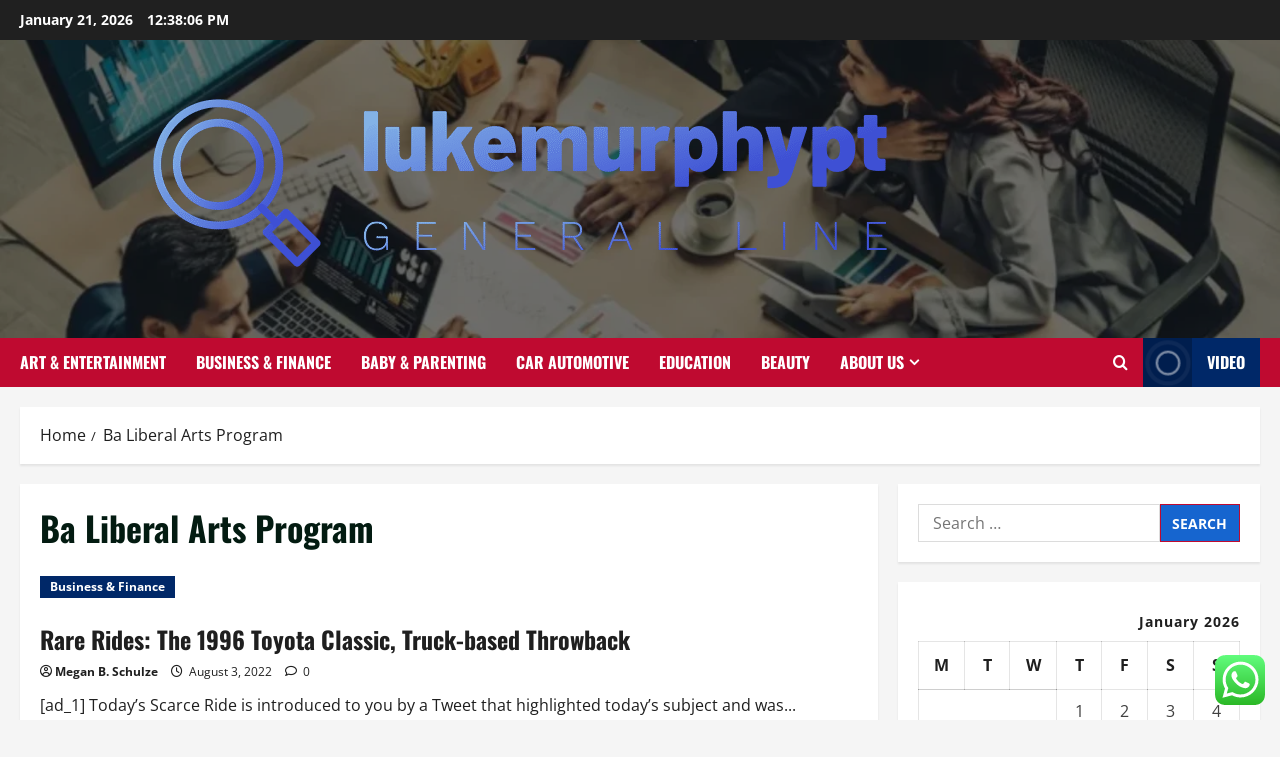

--- FILE ---
content_type: text/html; charset=UTF-8
request_url: https://lukemurphypt.co.uk/tag/ba-liberal-arts-program
body_size: 23301
content:
<!doctype html>
<html lang="en-US">

<head>
  <meta charset="UTF-8">
  <meta name="viewport" content="width=device-width, initial-scale=1">
  <link rel="profile" href="https://gmpg.org/xfn/11">

  <title>Ba Liberal Arts Program &#8211; lukemurphypt</title>
<meta name='robots' content='max-image-preview:large' />
<link rel="alternate" type="application/rss+xml" title="lukemurphypt &raquo; Feed" href="https://lukemurphypt.co.uk/feed" />
<link rel="alternate" type="application/rss+xml" title="lukemurphypt &raquo; Comments Feed" href="https://lukemurphypt.co.uk/comments/feed" />
<link rel="alternate" type="application/rss+xml" title="lukemurphypt &raquo; Ba Liberal Arts Program Tag Feed" href="https://lukemurphypt.co.uk/tag/ba-liberal-arts-program/feed" />
<style id='wp-img-auto-sizes-contain-inline-css' type='text/css'>
img:is([sizes=auto i],[sizes^="auto," i]){contain-intrinsic-size:3000px 1500px}
/*# sourceURL=wp-img-auto-sizes-contain-inline-css */
</style>

<link rel='stylesheet' id='morenews-font-oswald-css' href='https://lukemurphypt.co.uk/wp-content/themes/morenews/assets/fonts/css/oswald.css' type='text/css' media='all' />
<link rel='stylesheet' id='morenews-font-open-sans-css' href='https://lukemurphypt.co.uk/wp-content/themes/morenews/assets/fonts/css/open-sans.css' type='text/css' media='all' />
<link rel='stylesheet' id='ht_ctc_main_css-css' href='https://lukemurphypt.co.uk/wp-content/plugins/click-to-chat-for-whatsapp/new/inc/assets/css/main.css?ver=4.36' type='text/css' media='all' />
<style id='wp-emoji-styles-inline-css' type='text/css'>

	img.wp-smiley, img.emoji {
		display: inline !important;
		border: none !important;
		box-shadow: none !important;
		height: 1em !important;
		width: 1em !important;
		margin: 0 0.07em !important;
		vertical-align: -0.1em !important;
		background: none !important;
		padding: 0 !important;
	}
/*# sourceURL=wp-emoji-styles-inline-css */
</style>
<link rel='stylesheet' id='wp-block-library-css' href='https://lukemurphypt.co.uk/wp-includes/css/dist/block-library/style.min.css?ver=6.9' type='text/css' media='all' />
<style id='global-styles-inline-css' type='text/css'>
:root{--wp--preset--aspect-ratio--square: 1;--wp--preset--aspect-ratio--4-3: 4/3;--wp--preset--aspect-ratio--3-4: 3/4;--wp--preset--aspect-ratio--3-2: 3/2;--wp--preset--aspect-ratio--2-3: 2/3;--wp--preset--aspect-ratio--16-9: 16/9;--wp--preset--aspect-ratio--9-16: 9/16;--wp--preset--color--black: #000000;--wp--preset--color--cyan-bluish-gray: #abb8c3;--wp--preset--color--white: #ffffff;--wp--preset--color--pale-pink: #f78da7;--wp--preset--color--vivid-red: #cf2e2e;--wp--preset--color--luminous-vivid-orange: #ff6900;--wp--preset--color--luminous-vivid-amber: #fcb900;--wp--preset--color--light-green-cyan: #7bdcb5;--wp--preset--color--vivid-green-cyan: #00d084;--wp--preset--color--pale-cyan-blue: #8ed1fc;--wp--preset--color--vivid-cyan-blue: #0693e3;--wp--preset--color--vivid-purple: #9b51e0;--wp--preset--gradient--vivid-cyan-blue-to-vivid-purple: linear-gradient(135deg,rgb(6,147,227) 0%,rgb(155,81,224) 100%);--wp--preset--gradient--light-green-cyan-to-vivid-green-cyan: linear-gradient(135deg,rgb(122,220,180) 0%,rgb(0,208,130) 100%);--wp--preset--gradient--luminous-vivid-amber-to-luminous-vivid-orange: linear-gradient(135deg,rgb(252,185,0) 0%,rgb(255,105,0) 100%);--wp--preset--gradient--luminous-vivid-orange-to-vivid-red: linear-gradient(135deg,rgb(255,105,0) 0%,rgb(207,46,46) 100%);--wp--preset--gradient--very-light-gray-to-cyan-bluish-gray: linear-gradient(135deg,rgb(238,238,238) 0%,rgb(169,184,195) 100%);--wp--preset--gradient--cool-to-warm-spectrum: linear-gradient(135deg,rgb(74,234,220) 0%,rgb(151,120,209) 20%,rgb(207,42,186) 40%,rgb(238,44,130) 60%,rgb(251,105,98) 80%,rgb(254,248,76) 100%);--wp--preset--gradient--blush-light-purple: linear-gradient(135deg,rgb(255,206,236) 0%,rgb(152,150,240) 100%);--wp--preset--gradient--blush-bordeaux: linear-gradient(135deg,rgb(254,205,165) 0%,rgb(254,45,45) 50%,rgb(107,0,62) 100%);--wp--preset--gradient--luminous-dusk: linear-gradient(135deg,rgb(255,203,112) 0%,rgb(199,81,192) 50%,rgb(65,88,208) 100%);--wp--preset--gradient--pale-ocean: linear-gradient(135deg,rgb(255,245,203) 0%,rgb(182,227,212) 50%,rgb(51,167,181) 100%);--wp--preset--gradient--electric-grass: linear-gradient(135deg,rgb(202,248,128) 0%,rgb(113,206,126) 100%);--wp--preset--gradient--midnight: linear-gradient(135deg,rgb(2,3,129) 0%,rgb(40,116,252) 100%);--wp--preset--font-size--small: 13px;--wp--preset--font-size--medium: 20px;--wp--preset--font-size--large: 36px;--wp--preset--font-size--x-large: 42px;--wp--preset--spacing--20: 0.44rem;--wp--preset--spacing--30: 0.67rem;--wp--preset--spacing--40: 1rem;--wp--preset--spacing--50: 1.5rem;--wp--preset--spacing--60: 2.25rem;--wp--preset--spacing--70: 3.38rem;--wp--preset--spacing--80: 5.06rem;--wp--preset--shadow--natural: 6px 6px 9px rgba(0, 0, 0, 0.2);--wp--preset--shadow--deep: 12px 12px 50px rgba(0, 0, 0, 0.4);--wp--preset--shadow--sharp: 6px 6px 0px rgba(0, 0, 0, 0.2);--wp--preset--shadow--outlined: 6px 6px 0px -3px rgb(255, 255, 255), 6px 6px rgb(0, 0, 0);--wp--preset--shadow--crisp: 6px 6px 0px rgb(0, 0, 0);}:root { --wp--style--global--content-size: 930px;--wp--style--global--wide-size: 1400px; }:where(body) { margin: 0; }.wp-site-blocks > .alignleft { float: left; margin-right: 2em; }.wp-site-blocks > .alignright { float: right; margin-left: 2em; }.wp-site-blocks > .aligncenter { justify-content: center; margin-left: auto; margin-right: auto; }:where(.wp-site-blocks) > * { margin-block-start: 24px; margin-block-end: 0; }:where(.wp-site-blocks) > :first-child { margin-block-start: 0; }:where(.wp-site-blocks) > :last-child { margin-block-end: 0; }:root { --wp--style--block-gap: 24px; }:root :where(.is-layout-flow) > :first-child{margin-block-start: 0;}:root :where(.is-layout-flow) > :last-child{margin-block-end: 0;}:root :where(.is-layout-flow) > *{margin-block-start: 24px;margin-block-end: 0;}:root :where(.is-layout-constrained) > :first-child{margin-block-start: 0;}:root :where(.is-layout-constrained) > :last-child{margin-block-end: 0;}:root :where(.is-layout-constrained) > *{margin-block-start: 24px;margin-block-end: 0;}:root :where(.is-layout-flex){gap: 24px;}:root :where(.is-layout-grid){gap: 24px;}.is-layout-flow > .alignleft{float: left;margin-inline-start: 0;margin-inline-end: 2em;}.is-layout-flow > .alignright{float: right;margin-inline-start: 2em;margin-inline-end: 0;}.is-layout-flow > .aligncenter{margin-left: auto !important;margin-right: auto !important;}.is-layout-constrained > .alignleft{float: left;margin-inline-start: 0;margin-inline-end: 2em;}.is-layout-constrained > .alignright{float: right;margin-inline-start: 2em;margin-inline-end: 0;}.is-layout-constrained > .aligncenter{margin-left: auto !important;margin-right: auto !important;}.is-layout-constrained > :where(:not(.alignleft):not(.alignright):not(.alignfull)){max-width: var(--wp--style--global--content-size);margin-left: auto !important;margin-right: auto !important;}.is-layout-constrained > .alignwide{max-width: var(--wp--style--global--wide-size);}body .is-layout-flex{display: flex;}.is-layout-flex{flex-wrap: wrap;align-items: center;}.is-layout-flex > :is(*, div){margin: 0;}body .is-layout-grid{display: grid;}.is-layout-grid > :is(*, div){margin: 0;}body{padding-top: 0px;padding-right: 0px;padding-bottom: 0px;padding-left: 0px;}a:where(:not(.wp-element-button)){text-decoration: none;}:root :where(.wp-element-button, .wp-block-button__link){background-color: #32373c;border-radius: 0;border-width: 0;color: #fff;font-family: inherit;font-size: inherit;font-style: inherit;font-weight: inherit;letter-spacing: inherit;line-height: inherit;padding-top: calc(0.667em + 2px);padding-right: calc(1.333em + 2px);padding-bottom: calc(0.667em + 2px);padding-left: calc(1.333em + 2px);text-decoration: none;text-transform: inherit;}.has-black-color{color: var(--wp--preset--color--black) !important;}.has-cyan-bluish-gray-color{color: var(--wp--preset--color--cyan-bluish-gray) !important;}.has-white-color{color: var(--wp--preset--color--white) !important;}.has-pale-pink-color{color: var(--wp--preset--color--pale-pink) !important;}.has-vivid-red-color{color: var(--wp--preset--color--vivid-red) !important;}.has-luminous-vivid-orange-color{color: var(--wp--preset--color--luminous-vivid-orange) !important;}.has-luminous-vivid-amber-color{color: var(--wp--preset--color--luminous-vivid-amber) !important;}.has-light-green-cyan-color{color: var(--wp--preset--color--light-green-cyan) !important;}.has-vivid-green-cyan-color{color: var(--wp--preset--color--vivid-green-cyan) !important;}.has-pale-cyan-blue-color{color: var(--wp--preset--color--pale-cyan-blue) !important;}.has-vivid-cyan-blue-color{color: var(--wp--preset--color--vivid-cyan-blue) !important;}.has-vivid-purple-color{color: var(--wp--preset--color--vivid-purple) !important;}.has-black-background-color{background-color: var(--wp--preset--color--black) !important;}.has-cyan-bluish-gray-background-color{background-color: var(--wp--preset--color--cyan-bluish-gray) !important;}.has-white-background-color{background-color: var(--wp--preset--color--white) !important;}.has-pale-pink-background-color{background-color: var(--wp--preset--color--pale-pink) !important;}.has-vivid-red-background-color{background-color: var(--wp--preset--color--vivid-red) !important;}.has-luminous-vivid-orange-background-color{background-color: var(--wp--preset--color--luminous-vivid-orange) !important;}.has-luminous-vivid-amber-background-color{background-color: var(--wp--preset--color--luminous-vivid-amber) !important;}.has-light-green-cyan-background-color{background-color: var(--wp--preset--color--light-green-cyan) !important;}.has-vivid-green-cyan-background-color{background-color: var(--wp--preset--color--vivid-green-cyan) !important;}.has-pale-cyan-blue-background-color{background-color: var(--wp--preset--color--pale-cyan-blue) !important;}.has-vivid-cyan-blue-background-color{background-color: var(--wp--preset--color--vivid-cyan-blue) !important;}.has-vivid-purple-background-color{background-color: var(--wp--preset--color--vivid-purple) !important;}.has-black-border-color{border-color: var(--wp--preset--color--black) !important;}.has-cyan-bluish-gray-border-color{border-color: var(--wp--preset--color--cyan-bluish-gray) !important;}.has-white-border-color{border-color: var(--wp--preset--color--white) !important;}.has-pale-pink-border-color{border-color: var(--wp--preset--color--pale-pink) !important;}.has-vivid-red-border-color{border-color: var(--wp--preset--color--vivid-red) !important;}.has-luminous-vivid-orange-border-color{border-color: var(--wp--preset--color--luminous-vivid-orange) !important;}.has-luminous-vivid-amber-border-color{border-color: var(--wp--preset--color--luminous-vivid-amber) !important;}.has-light-green-cyan-border-color{border-color: var(--wp--preset--color--light-green-cyan) !important;}.has-vivid-green-cyan-border-color{border-color: var(--wp--preset--color--vivid-green-cyan) !important;}.has-pale-cyan-blue-border-color{border-color: var(--wp--preset--color--pale-cyan-blue) !important;}.has-vivid-cyan-blue-border-color{border-color: var(--wp--preset--color--vivid-cyan-blue) !important;}.has-vivid-purple-border-color{border-color: var(--wp--preset--color--vivid-purple) !important;}.has-vivid-cyan-blue-to-vivid-purple-gradient-background{background: var(--wp--preset--gradient--vivid-cyan-blue-to-vivid-purple) !important;}.has-light-green-cyan-to-vivid-green-cyan-gradient-background{background: var(--wp--preset--gradient--light-green-cyan-to-vivid-green-cyan) !important;}.has-luminous-vivid-amber-to-luminous-vivid-orange-gradient-background{background: var(--wp--preset--gradient--luminous-vivid-amber-to-luminous-vivid-orange) !important;}.has-luminous-vivid-orange-to-vivid-red-gradient-background{background: var(--wp--preset--gradient--luminous-vivid-orange-to-vivid-red) !important;}.has-very-light-gray-to-cyan-bluish-gray-gradient-background{background: var(--wp--preset--gradient--very-light-gray-to-cyan-bluish-gray) !important;}.has-cool-to-warm-spectrum-gradient-background{background: var(--wp--preset--gradient--cool-to-warm-spectrum) !important;}.has-blush-light-purple-gradient-background{background: var(--wp--preset--gradient--blush-light-purple) !important;}.has-blush-bordeaux-gradient-background{background: var(--wp--preset--gradient--blush-bordeaux) !important;}.has-luminous-dusk-gradient-background{background: var(--wp--preset--gradient--luminous-dusk) !important;}.has-pale-ocean-gradient-background{background: var(--wp--preset--gradient--pale-ocean) !important;}.has-electric-grass-gradient-background{background: var(--wp--preset--gradient--electric-grass) !important;}.has-midnight-gradient-background{background: var(--wp--preset--gradient--midnight) !important;}.has-small-font-size{font-size: var(--wp--preset--font-size--small) !important;}.has-medium-font-size{font-size: var(--wp--preset--font-size--medium) !important;}.has-large-font-size{font-size: var(--wp--preset--font-size--large) !important;}.has-x-large-font-size{font-size: var(--wp--preset--font-size--x-large) !important;}
/*# sourceURL=global-styles-inline-css */
</style>

<link rel='stylesheet' id='contact-form-7-css' href='https://lukemurphypt.co.uk/wp-content/plugins/contact-form-7/includes/css/styles.css?ver=6.1.4' type='text/css' media='all' />
<style id='contact-form-7-inline-css' type='text/css'>
.wpcf7 .wpcf7-recaptcha iframe {margin-bottom: 0;}.wpcf7 .wpcf7-recaptcha[data-align="center"] > div {margin: 0 auto;}.wpcf7 .wpcf7-recaptcha[data-align="right"] > div {margin: 0 0 0 auto;}
/*# sourceURL=contact-form-7-inline-css */
</style>
<link rel='stylesheet' id='ez-toc-css' href='https://lukemurphypt.co.uk/wp-content/plugins/easy-table-of-contents/assets/css/screen.min.css?ver=2.0.80' type='text/css' media='all' />
<style id='ez-toc-inline-css' type='text/css'>
div#ez-toc-container .ez-toc-title {font-size: 120%;}div#ez-toc-container .ez-toc-title {font-weight: 500;}div#ez-toc-container ul li , div#ez-toc-container ul li a {font-size: 95%;}div#ez-toc-container ul li , div#ez-toc-container ul li a {font-weight: 500;}div#ez-toc-container nav ul ul li {font-size: 90%;}.ez-toc-box-title {font-weight: bold; margin-bottom: 10px; text-align: center; text-transform: uppercase; letter-spacing: 1px; color: #666; padding-bottom: 5px;position:absolute;top:-4%;left:5%;background-color: inherit;transition: top 0.3s ease;}.ez-toc-box-title.toc-closed {top:-25%;}
.ez-toc-container-direction {direction: ltr;}.ez-toc-counter ul{counter-reset: item ;}.ez-toc-counter nav ul li a::before {content: counters(item, '.', decimal) '. ';display: inline-block;counter-increment: item;flex-grow: 0;flex-shrink: 0;margin-right: .2em; float: left; }.ez-toc-widget-direction {direction: ltr;}.ez-toc-widget-container ul{counter-reset: item ;}.ez-toc-widget-container nav ul li a::before {content: counters(item, '.', decimal) '. ';display: inline-block;counter-increment: item;flex-grow: 0;flex-shrink: 0;margin-right: .2em; float: left; }
/*# sourceURL=ez-toc-inline-css */
</style>
<link rel='stylesheet' id='bootstrap-css' href='https://lukemurphypt.co.uk/wp-content/themes/morenews/assets/bootstrap/css/bootstrap.min.css?ver=1.1.18' type='text/css' media='all' />
<link rel='stylesheet' id='morenews-style-css' href='https://lukemurphypt.co.uk/wp-content/themes/morenews/style.min.css?ver=1.1.18' type='text/css' media='all' />
<style id='morenews-style-inline-css' type='text/css'>
body.aft-dark-mode #sidr,body.aft-dark-mode,body.aft-dark-mode.custom-background,body.aft-dark-mode #af-preloader{background-color:#000000;} body.aft-default-mode #sidr,body.aft-default-mode #af-preloader,body.aft-default-mode{background-color:#f5f5f5;} .frm_style_formidable-style.with_frm_style .frm_compact .frm_dropzone.dz-clickable .dz-message,.frm_style_formidable-style.with_frm_style input[type=submit],.frm_style_formidable-style.with_frm_style .frm_submit input[type=button],.frm_style_formidable-style.with_frm_style .frm_submit button,.frm_form_submit_style,.frm_style_formidable-style.with_frm_style .frm-edit-page-btn,.woocommerce #respond input#submit.disabled,.woocommerce #respond input#submit:disabled,.woocommerce #respond input#submit:disabled[disabled],.woocommerce a.button.disabled,.woocommerce a.button:disabled,.woocommerce a.button:disabled[disabled],.woocommerce button.button.disabled,.woocommerce button.button:disabled,.woocommerce button.button:disabled[disabled],.woocommerce input.button.disabled,.woocommerce input.button:disabled,.woocommerce input.button:disabled[disabled],.woocommerce #respond input#submit,.woocommerce a.button,.woocommerce button.button,.woocommerce input.button,.woocommerce #respond input#submit.alt,.woocommerce a.button.alt,.woocommerce button.button.alt,.woocommerce input.button.alt,.woocommerce-account .addresses .title .edit,:root .wc-block-featured-product__link :where(.wp-element-button,.wp-block-button__link),:root .wc-block-featured-category__link :where(.wp-element-button,.wp-block-button__link),hustle-button,button.wc-block-mini-cart__button,.wc-block-checkout .wp-block-button__link,.wp-block-button.wc-block-components-product-button .wp-block-button__link,.wc-block-grid__product-add-to-cart.wp-block-button .wp-block-button__link,body .wc-block-components-button,.wc-block-grid .wp-block-button__link,.woocommerce-notices-wrapper .button,body .woocommerce-notices-wrapper .button:hover,body.woocommerce .single_add_to_cart_button.button:hover,body.woocommerce a.button.add_to_cart_button:hover,.widget-title-fill-and-border .morenews-widget .wp-block-search__label,.widget-title-fill-and-border .morenews-widget .wp-block-group .wp-block-heading,.widget-title-fill-and-no-border .morenews-widget .wp-block-search__label,.widget-title-fill-and-no-border .morenews-widget .wp-block-group .wp-block-heading,.widget-title-fill-and-border .wp_post_author_widget .widget-title .header-after,.widget-title-fill-and-border .widget-title .heading-line,.widget-title-fill-and-border .aft-posts-tabs-panel .nav-tabs>li>a.active,.widget-title-fill-and-border .aft-main-banner-wrapper .widget-title .heading-line ,.widget-title-fill-and-no-border .wp_post_author_widget .widget-title .header-after,.widget-title-fill-and-no-border .widget-title .heading-line,.widget-title-fill-and-no-border .aft-posts-tabs-panel .nav-tabs>li>a.active,.widget-title-fill-and-no-border .aft-main-banner-wrapper .widget-title .heading-line,a.sidr-class-sidr-button-close,body.widget-title-border-bottom .header-after1 .heading-line-before,body.widget-title-border-bottom .widget-title .heading-line-before,.widget-title-border-center .morenews-widget .wp-block-search__label::after,.widget-title-border-center .morenews-widget .wp-block-group .wp-block-heading::after,.widget-title-border-center .wp_post_author_widget .widget-title .heading-line-before,.widget-title-border-center .aft-posts-tabs-panel .nav-tabs>li>a.active::after,.widget-title-border-center .wp_post_author_widget .widget-title .header-after::after,.widget-title-border-center .widget-title .heading-line-after,.widget-title-border-bottom .morenews-widget .wp-block-search__label::after,.widget-title-border-bottom .morenews-widget .wp-block-group .wp-block-heading::after,.widget-title-border-bottom .heading-line::before,.widget-title-border-bottom .wp-post-author-wrap .header-after::before,.widget-title-border-bottom .aft-posts-tabs-panel .nav-tabs>li>a.active span::after,.aft-dark-mode .is-style-fill a.wp-block-button__link:not(.has-background),.aft-default-mode .is-style-fill a.wp-block-button__link:not(.has-background),#reading-progress-bar,a.comment-reply-link,body.aft-default-mode .reply a,body.aft-dark-mode .reply a,.aft-popular-taxonomies-lists span::before ,#loader-wrapper div,span.heading-line::before,.wp-post-author-wrap .header-after::before,body.aft-dark-mode input[type="button"],body.aft-dark-mode input[type="reset"],body.aft-dark-mode input[type="submit"],body.aft-dark-mode .inner-suscribe input[type=submit],body.aft-default-mode input[type="button"],body.aft-default-mode input[type="reset"],body.aft-default-mode input[type="submit"],body.aft-default-mode .inner-suscribe input[type=submit],.woocommerce-product-search button[type="submit"],input.search-submit,.wp-block-search__button,.af-youtube-slider .af-video-wrap .af-bg-play i,.af-youtube-video-list .entry-header-yt-video-wrapper .af-yt-video-play i,.af-post-format i,body .btn-style1 a:visited,body .btn-style1 a,body span.post-page-numbers.current,body .morenews-pagination .nav-links .page-numbers.current,body #scroll-up,button,a.author-button.primary,.morenews-reaction-button .reaction-percentage,h3.morenews-subtitle:after,body article.sticky .read-single:before,.aft-readmore-wrapper a.aft-readmore:hover,body.aft-dark-mode .aft-readmore-wrapper a.aft-readmore:hover,footer.site-footer .aft-readmore-wrapper a.aft-readmore:hover,.aft-readmore-wrapper a.aft-readmore:hover,body .trending-posts-vertical .trending-no{background-color:#BF0A30;} div.wpforms-container-full button[type=submit]:hover,div.wpforms-container-full button[type=submit]:not(:hover):not(:active){background-color:#BF0A30 !important;} .grid-design-texts-over-image .aft-readmore-wrapper a.aft-readmore:hover,.aft-readmore-wrapper a.aft-readmore:hover,body.aft-dark-mode .aft-readmore-wrapper a.aft-readmore:hover,body.aft-default-mode .aft-readmore-wrapper a.aft-readmore:hover,a.author-button.primary,.morenews-post-badge,body.single .entry-header .aft-post-excerpt-and-meta .post-excerpt,body.aft-dark-mode.single span.tags-links a:hover,.morenews-pagination .nav-links .page-numbers.current,.aft-readmore-wrapper a.aft-readmore:hover,p.awpa-more-posts a:hover,.wp-post-author-meta .wp-post-author-meta-more-posts a.awpa-more-posts:hover{border-color:#BF0A30;} body:not(.rtl) .aft-popular-taxonomies-lists span::after{border-left-color:#BF0A30;} body.rtl .aft-popular-taxonomies-lists span::after{border-right-color:#BF0A30;} .widget-title-fill-and-no-border .morenews-widget .wp-block-search__label::after,.widget-title-fill-and-no-border .morenews-widget .wp-block-group .wp-block-heading::after,.widget-title-fill-and-no-border .aft-posts-tabs-panel .nav-tabs>li a.active::after,.widget-title-fill-and-no-border .morenews-widget .widget-title::before,.widget-title-fill-and-no-border .morenews-customizer .widget-title::before{border-top-color:#BF0A30;} .woocommerce div.product .woocommerce-tabs ul.tabs li.active,#scroll-up::after,.aft-dark-mode #loader,.aft-default-mode #loader{border-bottom-color:#BF0A30;} footer.site-footer .wp-calendar-nav a:hover,footer.site-footer .wp-block-latest-comments__comment-meta a:hover,.aft-dark-mode .tagcloud a:hover,.aft-dark-mode .widget ul.menu >li a:hover,.aft-dark-mode .widget > ul > li a:hover,.banner-exclusive-posts-wrapper a:hover,.list-style .read-title h3 a:hover,.grid-design-default .read-title h3 a:hover,body.aft-dark-mode .banner-exclusive-posts-wrapper a:hover,body.aft-dark-mode .banner-exclusive-posts-wrapper a:visited:hover,body.aft-default-mode .banner-exclusive-posts-wrapper a:hover,body.aft-default-mode .banner-exclusive-posts-wrapper a:visited:hover,body.wp-post-author-meta .awpa-display-name a:hover,.widget_text a ,.post-description a:not(.aft-readmore),.post-description a:not(.aft-readmore):visited,.wp_post_author_widget .wp-post-author-meta .awpa-display-name a:hover,.wp-post-author-meta .wp-post-author-meta-more-posts a.awpa-more-posts:hover,body.aft-default-mode .af-breadcrumbs a:hover,body.aft-dark-mode .af-breadcrumbs a:hover,body .wp-block-latest-comments li.wp-block-latest-comments__comment a:hover,body .site-footer .color-pad .read-title h3 a:hover,body.aft-dark-mode #secondary .morenews-widget ul[class*="wp-block-"] a:hover,body.aft-dark-mode #secondary .morenews-widget ol[class*="wp-block-"] a:hover,body.aft-dark-mode a.post-edit-link:hover,body.aft-default-mode #secondary .morenews-widget ul[class*="wp-block-"] a:hover,body.aft-default-mode #secondary .morenews-widget ol[class*="wp-block-"] a:hover,body.aft-default-mode a.post-edit-link:hover,body.aft-default-mode #secondary .widget > ul > li a:hover,body.aft-default-mode footer.comment-meta a:hover,body.aft-dark-mode footer.comment-meta a:hover,body.aft-default-mode .comment-form a:hover,body.aft-dark-mode .comment-form a:hover,body.aft-dark-mode .entry-content > .wp-block-tag-cloud a:not(.has-text-color):hover,body.aft-default-mode .entry-content > .wp-block-tag-cloud a:not(.has-text-color):hover,body.aft-dark-mode .entry-content .wp-block-archives-list.wp-block-archives a:not(.has-text-color):hover,body.aft-default-mode .entry-content .wp-block-archives-list.wp-block-archives a:not(.has-text-color):hover,body.aft-dark-mode .entry-content .wp-block-latest-posts a:not(.has-text-color):hover,body.aft-dark-mode .entry-content .wp-block-categories-list.wp-block-categories a:not(.has-text-color):hover,body.aft-default-mode .entry-content .wp-block-latest-posts a:not(.has-text-color):hover,body.aft-default-mode .entry-content .wp-block-categories-list.wp-block-categories a:not(.has-text-color):hover,.aft-default-mode .wp-block-archives-list.wp-block-archives a:not(.has-text-color):hover,.aft-default-mode .wp-block-latest-posts a:not(.has-text-color):hover,.aft-default-mode .wp-block-categories-list.wp-block-categories a:not(.has-text-color):hover,.aft-default-mode .wp-block-latest-comments li.wp-block-latest-comments__comment a:hover,.aft-dark-mode .wp-block-archives-list.wp-block-archives a:not(.has-text-color):hover,.aft-dark-mode .wp-block-latest-posts a:not(.has-text-color):hover,.aft-dark-mode .wp-block-categories-list.wp-block-categories a:not(.has-text-color):hover,.aft-dark-mode .wp-block-latest-comments li.wp-block-latest-comments__comment a:hover,body.aft-dark-mode .morenews-pagination .nav-links a.page-numbers:hover,body.aft-default-mode .morenews-pagination .nav-links a.page-numbers:hover,body.aft-default-mode .aft-popular-taxonomies-lists ul li a:hover ,body.aft-dark-mode .aft-popular-taxonomies-lists ul li a:hover,body.aft-dark-mode .wp-calendar-nav a,body .entry-content > .wp-block-heading:not(.has-link-color):not(.wp-block-post-title) a,body .entry-content > ul a,body .entry-content > ol a,body .entry-content > p:not(.has-link-color) a ,body.aft-default-mode p.logged-in-as a,body.aft-dark-mode p.logged-in-as a,body.aft-dark-mode .woocommerce-loop-product__title:hover,body.aft-default-mode .woocommerce-loop-product__title:hover,a:hover,p a,.stars a:active,.stars a:focus,.morenews-widget.widget_text a,a.author-website:hover,.author-box-content a.author-posts-link:hover,body .morenews-sponsor a,body .morenews-source a,body.aft-default-mode .wp-block-latest-comments li.wp-block-latest-comments__comment a:hover,body.aft-dark-mode .wp-block-latest-comments li.wp-block-latest-comments__comment a:hover,.entry-content .wp-block-latest-comments a:not(.has-text-color):hover,.wc-block-grid__product .wc-block-grid__product-link:focus,body.aft-default-mode .entry-content .wp-block-heading:not(.has-link-color):not(.wp-block-post-title) a,body.aft-dark-mode .entry-content .wp-block-heading:not(.has-link-color):not(.wp-block-post-title) a,body.aft-default-mode .comment-content a,body.aft-dark-mode .comment-content a,body.aft-default-mode .post-excerpt a,body.aft-dark-mode .post-excerpt a,body.aft-default-mode .wp-block-tag-cloud a:hover,body.aft-default-mode .tagcloud a:hover,body.aft-default-mode.single span.tags-links a:hover,body.aft-default-mode p.awpa-more-posts a:hover,body.aft-default-mode p.awpa-website a:hover ,body.aft-default-mode .wp-post-author-meta h4 a:hover,body.aft-default-mode .widget ul.menu >li a:hover,body.aft-default-mode .widget > ul > li a:hover,body.aft-default-mode .nav-links a:hover,body.aft-default-mode ul.trail-items li a:hover,body.aft-dark-mode .wp-block-tag-cloud a:hover,body.aft-dark-mode .tagcloud a:hover,body.aft-dark-mode.single span.tags-links a:hover,body.aft-dark-mode p.awpa-more-posts a:hover,body.aft-dark-mode p.awpa-website a:hover ,body.aft-dark-mode .widget ul.menu >li a:hover,body.aft-dark-mode .nav-links a:hover,body.aft-dark-mode ul.trail-items li a:hover{color:#BF0A30;} @media only screen and (min-width:992px){body.aft-default-mode .morenews-header .main-navigation .menu-desktop > ul > li:hover > a:before,body.aft-default-mode .morenews-header .main-navigation .menu-desktop > ul > li.current-menu-item > a:before{background-color:#BF0A30;} } .woocommerce-product-search button[type="submit"],input.search-submit{background-color:#BF0A30;} .aft-dark-mode .entry-content a:hover,.aft-dark-mode .entry-content a:focus,.aft-dark-mode .entry-content a:active,.wp-calendar-nav a,#wp-calendar tbody td a,body.aft-dark-mode #wp-calendar tbody td#today,body.aft-default-mode #wp-calendar tbody td#today,body.aft-default-mode .entry-content .wp-block-heading:not(.has-link-color):not(.wp-block-post-title) a,body.aft-dark-mode .entry-content .wp-block-heading:not(.has-link-color):not(.wp-block-post-title) a,body .entry-content > ul a,body .entry-content > ul a:visited,body .entry-content > ol a,body .entry-content > ol a:visited,body .entry-content > p:not(.has-link-color) a,body .entry-content > p:not(.has-link-color) a:visited{color:#BF0A30;} .woocommerce-product-search button[type="submit"],input.search-submit,body.single span.tags-links a:hover,body .entry-content .wp-block-heading:not(.has-link-color):not(.wp-block-post-title) a,body .entry-content > ul a,body .entry-content > ul a:visited,body .entry-content > ol a,body .entry-content > ol a:visited,body .entry-content > p:not(.has-link-color) a,body .entry-content > p:not(.has-link-color) a:visited{border-color:#BF0A30;} @media only screen and (min-width:993px){.main-navigation .menu-desktop > li.current-menu-item::after,.main-navigation .menu-desktop > ul > li.current-menu-item::after,.main-navigation .menu-desktop > li::after,.main-navigation .menu-desktop > ul > li::after{background-color:#BF0A30;} } .site-branding .site-title{font-family:'Oswald','Noto Sans','Noto Sans CJK SC','Noto Sans JP','Noto Sans KR',system-ui,-apple-system,'Segoe UI',Roboto,'Helvetica Neue',Arial,sans-serif,'Apple Color Emoji','Segoe UI Emoji','Segoe UI Symbol';} body,button,input,select,optgroup,.cat-links li a,.min-read,.af-social-contacts .social-widget-menu .screen-reader-text,textarea{font-family:'Open Sans','Noto Sans','Noto Sans CJK SC','Noto Sans JP','Noto Sans KR',system-ui,-apple-system,'Segoe UI',Roboto,'Helvetica Neue',Arial,sans-serif,'Apple Color Emoji','Segoe UI Emoji','Segoe UI Symbol';} .wp-block-tag-cloud a,.tagcloud a,body span.hustle-title,.wp-block-blockspare-blockspare-tabs .bs-tabs-title-list li a.bs-tab-title,.navigation.post-navigation .nav-links a,div.custom-menu-link > a,.exclusive-posts .exclusive-now span,.aft-popular-taxonomies-lists span,.exclusive-posts a,.aft-posts-tabs-panel .nav-tabs>li>a,.widget-title-border-bottom .aft-posts-tabs-panel .nav-tabs>li>a,.nav-tabs>li,.widget ul ul li,.widget ul.menu >li ,.widget > ul > li,.wp-block-search__label,.wp-block-latest-posts.wp-block-latest-posts__list li,.wp-block-latest-comments li.wp-block-latest-comments__comment,.wp-block-group ul li a,.main-navigation ul li a,h1,h2,h3,h4,h5,h6{font-family:'Oswald','Noto Sans','Noto Sans CJK SC','Noto Sans JP','Noto Sans KR',system-ui,-apple-system,'Segoe UI',Roboto,'Helvetica Neue',Arial,sans-serif,'Apple Color Emoji','Segoe UI Emoji','Segoe UI Symbol';} .container-wrapper .elementor{max-width:100%;} .full-width-content .elementor-section-stretched,.align-content-left .elementor-section-stretched,.align-content-right .elementor-section-stretched{max-width:100%;left:0 !important;}
/*# sourceURL=morenews-style-inline-css */
</style>
<link rel='stylesheet' id='sidenews-css' href='https://lukemurphypt.co.uk/wp-content/themes/sidenews/style.css?ver=1.1.18' type='text/css' media='all' />
<link rel='stylesheet' id='aft-icons-css' href='https://lukemurphypt.co.uk/wp-content/themes/morenews/assets/icons/style.css?ver=6.9' type='text/css' media='all' />
<link rel='stylesheet' id='slick-css' href='https://lukemurphypt.co.uk/wp-content/themes/morenews/assets/slick/css/slick.min.css?ver=6.9' type='text/css' media='all' />
<link rel='stylesheet' id='sidr-css' href='https://lukemurphypt.co.uk/wp-content/themes/morenews/assets/sidr/css/jquery.sidr.dark.css?ver=6.9' type='text/css' media='all' />
<link rel='stylesheet' id='magnific-popup-css' href='https://lukemurphypt.co.uk/wp-content/themes/morenews/assets/magnific-popup/magnific-popup.css?ver=6.9' type='text/css' media='all' />
<script type="text/javascript" src="https://lukemurphypt.co.uk/wp-includes/js/jquery/jquery.min.js?ver=3.7.1" id="jquery-core-js"></script>
<script type="text/javascript" src="https://lukemurphypt.co.uk/wp-includes/js/jquery/jquery-migrate.min.js?ver=3.4.1" id="jquery-migrate-js"></script>
<script type="text/javascript" src="https://lukemurphypt.co.uk/wp-content/themes/morenews/assets/jquery.cookie.js?ver=6.9" id="jquery-cookie-js"></script>
<script type="text/javascript" src="https://lukemurphypt.co.uk/wp-content/themes/morenews/assets/background-script.js?ver=1.1.18" id="morenews-background-script-js"></script>
<link rel="https://api.w.org/" href="https://lukemurphypt.co.uk/wp-json/" /><link rel="alternate" title="JSON" type="application/json" href="https://lukemurphypt.co.uk/wp-json/wp/v2/tags/455" /><link rel="EditURI" type="application/rsd+xml" title="RSD" href="https://lukemurphypt.co.uk/xmlrpc.php?rsd" />
<meta name="generator" content="WordPress 6.9" />
<!-- HFCM by 99 Robots - Snippet # 4: gsc -->
<meta name="google-site-verification" content="aNbKA9ULFj4N6dGZiya0gnIrmaN9INhoNMw7JkeVahM" />
<!-- /end HFCM by 99 Robots -->
<link rel="preload" href="https://lukemurphypt.co.uk/wp-content/uploads/2025/06/cropped-cropped-BDD0688FF02068E5C427B0954F8A2297.webp" as="image">    <style type="text/css">
      .site-title,
      .site-description {
        position: absolute;
        clip: rect(1px, 1px, 1px, 1px);
        display: none;
      }

          </style>
<link rel="icon" href="https://lukemurphypt.co.uk/wp-content/uploads/2025/09/cropped-cropped-default-32x32.png" sizes="32x32" />
<link rel="icon" href="https://lukemurphypt.co.uk/wp-content/uploads/2025/09/cropped-cropped-default-192x192.png" sizes="192x192" />
<link rel="apple-touch-icon" href="https://lukemurphypt.co.uk/wp-content/uploads/2025/09/cropped-cropped-default-180x180.png" />
<meta name="msapplication-TileImage" content="https://lukemurphypt.co.uk/wp-content/uploads/2025/09/cropped-cropped-default-270x270.png" />
</head>

<body class="archive tag tag-ba-liberal-arts-program tag-455 wp-custom-logo wp-embed-responsive wp-theme-morenews wp-child-theme-sidenews hfeed  aft-sticky-header aft-default-mode aft-header-layout-side header-image-default widget-title-border-bottom default-content-layout align-content-left af-wide-layout">
  
  
  <div id="page" class="site af-whole-wrapper">
    <a class="skip-link screen-reader-text" href="#content">Skip to content</a>

    
    <header id="masthead" class="header-layout-side morenews-header">
        <div class="top-header">
    <div class="container-wrapper">
      <div class="top-bar-flex">
        <div class="top-bar-left col-2">
          <div class="date-bar-left">
                  <span class="topbar-date">
        January 21, 2026 <span id="topbar-time"></span>      </span>
              </div>
        </div>
        <div class="top-bar-right col-2">
          <div class="aft-small-social-menu">
                            </div>
        </div>
      </div>
    </div>
  </div>
<div class="af-middle-header af-header-image data-bg" style="background-image: url(https://lukemurphypt.co.uk/wp-content/uploads/2025/06/cropped-cropped-BDD0688FF02068E5C427B0954F8A2297.webp);">
  <div class="container-wrapper">

        <div class="af-middle-container">
      <div class="logo">
            <div class="site-branding ">
      <a href="https://lukemurphypt.co.uk/" class="custom-logo-link" rel="home"><img width="998" height="258" src="https://lukemurphypt.co.uk/wp-content/uploads/2025/09/cropped-default.png" class="custom-logo" alt="lukemurphypt" decoding="async" fetchpriority="high" srcset="https://lukemurphypt.co.uk/wp-content/uploads/2025/09/cropped-default.png 998w, https://lukemurphypt.co.uk/wp-content/uploads/2025/09/cropped-default-300x78.png 300w, https://lukemurphypt.co.uk/wp-content/uploads/2025/09/cropped-default-768x199.png 768w" sizes="(max-width: 998px) 100vw, 998px" loading="lazy" /></a>        <p class="site-title font-family-1">
          <a href="https://lukemurphypt.co.uk/" class="site-title-anchor" rel="home">lukemurphypt</a>
        </p>
      
              <p class="site-description">General Line</p>
          </div>

          </div>
          </div>
  </div>
</div>
<div id="main-navigation-bar" class="af-bottom-header">
  <div class="container-wrapper">
    <div class="bottom-bar-flex">
      <div class="offcanvas-navigaiton">
                <div class="af-bottom-head-nav">
              <div class="navigation-container">
      <nav class="main-navigation clearfix">

        <span class="toggle-menu" >
          <a href="#" role="button" class="aft-void-menu" aria-controls="primary-menu" aria-expanded="false">
            <span class="screen-reader-text">
              Primary Menu            </span>
            <i class="ham"></i>
          </a>
        </span>


        <div class="menu main-menu menu-desktop show-menu-border"><ul id="primary-menu" class="menu"><li id="menu-item-5967" class="menu-item menu-item-type-taxonomy menu-item-object-category menu-item-5967"><a href="https://lukemurphypt.co.uk/category/art-entertainment">Art &amp; Entertainment</a></li>
<li id="menu-item-5971" class="menu-item menu-item-type-taxonomy menu-item-object-category menu-item-5971"><a href="https://lukemurphypt.co.uk/category/business-finance">Business &amp; Finance</a></li>
<li id="menu-item-5968" class="menu-item menu-item-type-taxonomy menu-item-object-category menu-item-5968"><a href="https://lukemurphypt.co.uk/category/baby-parenting">Baby &amp; Parenting</a></li>
<li id="menu-item-5972" class="menu-item menu-item-type-taxonomy menu-item-object-category menu-item-5972"><a href="https://lukemurphypt.co.uk/category/car-automotive">Car Automotive</a></li>
<li id="menu-item-5973" class="menu-item menu-item-type-taxonomy menu-item-object-category menu-item-5973"><a href="https://lukemurphypt.co.uk/category/education">Education</a></li>
<li id="menu-item-5970" class="menu-item menu-item-type-taxonomy menu-item-object-category menu-item-5970"><a href="https://lukemurphypt.co.uk/category/beauty">Beauty</a></li>
<li id="menu-item-5978" class="menu-item menu-item-type-post_type menu-item-object-page menu-item-has-children menu-item-5978"><a href="https://lukemurphypt.co.uk/about-us">About Us</a>
<ul class="sub-menu">
	<li id="menu-item-5979" class="menu-item menu-item-type-post_type menu-item-object-page menu-item-5979"><a href="https://lukemurphypt.co.uk/advertise-here">Advertise Here</a></li>
	<li id="menu-item-5980" class="menu-item menu-item-type-post_type menu-item-object-page menu-item-5980"><a href="https://lukemurphypt.co.uk/contact-us">Contact Us</a></li>
	<li id="menu-item-5981" class="menu-item menu-item-type-post_type menu-item-object-page menu-item-5981"><a href="https://lukemurphypt.co.uk/privacy-policy">Privacy Policy</a></li>
	<li id="menu-item-5982" class="menu-item menu-item-type-post_type menu-item-object-page menu-item-5982"><a href="https://lukemurphypt.co.uk/sitemap">Sitemap</a></li>
</ul>
</li>
</ul></div>      </nav>
    </div>


          </div>
      </div>
      <div class="search-watch">
                  <div class="af-search-wrap">
      <div class="search-overlay" aria-label="Open search form">
        <a href="#" title="Search" class="search-icon" aria-label="Open search form">
          <i class="fa fa-search"></i>
        </a>
        <div class="af-search-form">
          <form role="search" method="get" class="search-form" action="https://lukemurphypt.co.uk/">
				<label>
					<span class="screen-reader-text">Search for:</span>
					<input type="search" class="search-field" placeholder="Search &hellip;" value="" name="s" />
				</label>
				<input type="submit" class="search-submit" value="Search" />
			</form>          <!-- Live Search Results -->
          <div id="af-live-search-results"></div>
        </div>
      </div>
    </div>

                    <div class="custom-menu-link">
          <a href="#" aria-label="View Video">

            
              <i class="fas fa-play"></i>
                        Video          </a>
        </div>
          
          </div>
    </div>
  </div>
</div>
    </header>

    <!-- end slider-section -->
  
                    <div class="aft-main-breadcrumb-wrapper container-wrapper">
              <div class="af-breadcrumbs font-family-1 color-pad">

      <div role="navigation" aria-label="Breadcrumbs" class="breadcrumb-trail breadcrumbs" itemprop="breadcrumb"><ul class="trail-items" itemscope itemtype="http://schema.org/BreadcrumbList"><meta name="numberOfItems" content="2" /><meta name="itemListOrder" content="Ascending" /><li itemprop="itemListElement" itemscope itemtype="http://schema.org/ListItem" class="trail-item trail-begin"><a href="https://lukemurphypt.co.uk" rel="home" itemprop="item"><span itemprop="name">Home</span></a><meta itemprop="position" content="1" /></li><li itemprop="itemListElement" itemscope itemtype="http://schema.org/ListItem" class="trail-item trail-end"><a href="https://lukemurphypt.co.uk/tag/ba-liberal-arts-program" itemprop="item"><span itemprop="name">Ba Liberal Arts Program</span></a><meta itemprop="position" content="2" /></li></ul></div>
    </div>
          </div>
      
      <div id="content" class="container-wrapper">
          <div class="section-block-upper">
    <div id="primary" class="content-area">
        <main id="main" class="site-main">

            
                <header class="header-title-wrapper1 entry-header-details">
                    <h1 class="page-title">Ba Liberal Arts Program</h1>                </header><!-- .header-title-wrapper -->
                        <div class="af-container-row aft-archive-wrapper morenews-customizer clearfix archive-layout-list">
        

        <article id="post-5931" class="latest-posts-list col-1 float-l pad archive-layout-list archive-image-left post-5931 post type-post status-publish format-standard has-post-thumbnail hentry category-business-finance tag-acadademy-in-arts tag-arts-and-craft-leather tag-arts-and-industries-dc tag-arts-events-for-westminster-college tag-arts-fae-montreal tag-arts-graveside-summoning tag-arts-on-greenwood-avenue tag-arts-reporter-stories tag-arts-walk-movies tag-azure-arts-michelle-deviantart tag-ba-liberal-arts-program tag-bacholor-of-arts-in-teaching tag-bed-plans-arts-and-crafts tag-bonita-arts-center-fabulous tag-chinese-martial-arts-fantasy-world tag-cinematography-and-recording-arts-major tag-dark-arts-universal-studios-hollywood tag-eastside-arts-alliance-summer-program tag-electronic-arts-debt tag-electronic-arts-png tag-emory-lilberal-arts-college tag-faena-arts-district-art-basel tag-grant-r-fairbanks-his-arts tag-harvard-visual-arts-center tag-homestuck-arts-madbutnotliterally tag-juniper-to-center-for-arts tag-kalamazoo-arts-org-event tag-lsngusge-arts-websites tag-martial-arts-award-certificate tag-martial-arts-circle-knife tag-martial-arts-in-irving-tx tag-martial-arts-mart-supplies tag-martial-arts-mat-2 tag-martial-arts-schertz-area tag-martial-arts-that-use-ait tag-mcdowell-centeeof-perfoing-arts tag-meaning-of-marital-arts tag-origami-arts-crafts-gifts tag-performing-arts-center-pavilion-carmel tag-piano-88-keys-clip-arts tag-pikes-peak-center-for-arts tag-revival-arts-decoration tag-school-of-visual-arts-addresss tag-sen-martial-arts-academy tag-stony-island-arts-bamk tag-turnaround-arts-kc tag-westhampton-performing-arts-dogs tag-wikiquote-martial-arts tag-yonsei-liberal-arts-curriculum tag-youtube-arts-craft-song" >
            <div class="archive-list-post list-style">
        <div class="af-double-column list-style clearfix aft-list-show-image no-post-image">
      <div class="read-single color-pad">
        <div class="col-3 float-l pos-rel read-img read-bg-img">
          <a class="aft-post-image-link"
            href="https://lukemurphypt.co.uk/rare-rides-the-1996-toyota-classic-truck-based-throwback.html">Rare Rides: The 1996 Toyota Classic, Truck-based Throwback</a>
                                          <div class="category-min-read-wrap af-cat-widget-carousel">
              <div class="post-format-and-min-read-wrap">
                                              </div>
              <div class="read-categories categories-inside-image">
                <ul class="cat-links"><li class="meta-category">
                             <a class="morenews-categories category-color-1" href="https://lukemurphypt.co.uk/category/business-finance" aria-label="Business &amp; Finance">
                                 Business &amp; Finance
                             </a>
                        </li></ul>              </div>
            </div>
                  </div>
        <div class="col-66 float-l pad read-details color-tp-pad">
          
          <div class="read-title">
            <h3>
              <a href="https://lukemurphypt.co.uk/rare-rides-the-1996-toyota-classic-truck-based-throwback.html">Rare Rides: The 1996 Toyota Classic, Truck-based Throwback</a>
            </h3>
          </div>
                      <div class="post-item-metadata entry-meta author-links">
              


                            <span class="item-metadata posts-author byline">
                                            <i class="far fa-user-circle"></i>
                          <a href="https://lukemurphypt.co.uk/author/megan-b-schulze">
              Megan B. Schulze      </a>
                    </span>
            

                            <span class="item-metadata posts-date">
                    <i class="far fa-clock" aria-hidden="true"></i>
                    August 3, 2022                </span>
            


                <span class="aft-comment-view-share">
            <span class="aft-comment-count">
          <a href="https://lukemurphypt.co.uk/rare-rides-the-1996-toyota-classic-truck-based-throwback.html">
            <i class="far fa-comment"></i>
            <span class="aft-show-hover">
              0            </span>
          </a>
        </span>
      </span>
              </div>
          
                      <div class="read-descprition full-item-discription">
              <div class="post-description">
                [ad_1] Today’s Scarce Ride is introduced to you by a Tweet that highlighted today’s subject and was...<div class="aft-readmore-wrapper">
         <a href="https://lukemurphypt.co.uk/rare-rides-the-1996-toyota-classic-truck-based-throwback.html" class="aft-readmore" aria-label="Read more about Rare Rides: The 1996 Toyota Classic, Truck-based Throwback">
           Read More <span class="screen-reader-text">Read more about Rare Rides: The 1996 Toyota Classic, Truck-based Throwback</span>
         </a>
       </div>              </div>
            </div>
          
        </div>
      </div>
    </div>

    </div>









        </article>
    
        

        <article id="post-5914" class="latest-posts-list col-1 float-l pad archive-layout-list archive-image-left post-5914 post type-post status-publish format-standard has-post-thumbnail hentry category-business-finance tag-acadademy-in-arts tag-arts-and-craft-leather tag-arts-and-industries-dc tag-arts-events-for-westminster-college tag-arts-fae-montreal tag-arts-graveside-summoning tag-arts-on-greenwood-avenue tag-arts-reporter-stories tag-arts-walk-movies tag-azure-arts-michelle-deviantart tag-ba-liberal-arts-program tag-bacholor-of-arts-in-teaching tag-bed-plans-arts-and-crafts tag-bonita-arts-center-fabulous tag-chinese-martial-arts-fantasy-world tag-cinematography-and-recording-arts-major tag-dark-arts-universal-studios-hollywood tag-eastside-arts-alliance-summer-program tag-electronic-arts-debt tag-electronic-arts-png tag-emory-lilberal-arts-college tag-faena-arts-district-art-basel tag-grant-r-fairbanks-his-arts tag-harvard-visual-arts-center tag-homestuck-arts-madbutnotliterally tag-juniper-to-center-for-arts tag-kalamazoo-arts-org-event tag-lsngusge-arts-websites tag-martial-arts-award-certificate tag-martial-arts-circle-knife tag-martial-arts-in-irving-tx tag-martial-arts-mart-supplies tag-martial-arts-mat-2 tag-martial-arts-schertz-area tag-martial-arts-that-use-ait tag-mcdowell-centeeof-perfoing-arts tag-meaning-of-marital-arts tag-origami-arts-crafts-gifts tag-performing-arts-center-pavilion-carmel tag-piano-88-keys-clip-arts tag-pikes-peak-center-for-arts tag-revival-arts-decoration tag-school-of-visual-arts-addresss tag-sen-martial-arts-academy tag-stony-island-arts-bamk tag-turnaround-arts-kc tag-westhampton-performing-arts-dogs tag-wikiquote-martial-arts tag-yonsei-liberal-arts-curriculum tag-youtube-arts-craft-song" >
            <div class="archive-list-post list-style">
        <div class="af-double-column list-style clearfix aft-list-show-image has-post-image">
      <div class="read-single color-pad">
        <div class="col-3 float-l pos-rel read-img read-bg-img">
          <a class="aft-post-image-link"
            href="https://lukemurphypt.co.uk/ask-the-educators-room-colleague-crushes-and-unwanted-attention.html">Ask The Educator&#8217;s Room &#8211; Colleague Crushes and Unwanted Attention</a>
          <img post-id="5914" fifu-featured="1" width="768" src="https://theeducatorsroom.com/wp-content/uploads/2022/06/image-16.png" class="attachment-medium_large size-medium_large wp-post-image" alt="Ask The Educator&#8217;s Room &#8211; Colleague Crushes and Unwanted Attention" title="Ask The Educator&#8217;s Room &#8211; Colleague Crushes and Unwanted Attention" title="Ask The Educator&#8217;s Room &#8211; Colleague Crushes and Unwanted Attention" decoding="async" loading="lazy" />                                <div class="category-min-read-wrap af-cat-widget-carousel">
              <div class="post-format-and-min-read-wrap">
                                              </div>
              <div class="read-categories categories-inside-image">
                <ul class="cat-links"><li class="meta-category">
                             <a class="morenews-categories category-color-1" href="https://lukemurphypt.co.uk/category/business-finance" aria-label="Business &amp; Finance">
                                 Business &amp; Finance
                             </a>
                        </li></ul>              </div>
            </div>
                  </div>
        <div class="col-66 float-l pad read-details color-tp-pad">
          
          <div class="read-title">
            <h3>
              <a href="https://lukemurphypt.co.uk/ask-the-educators-room-colleague-crushes-and-unwanted-attention.html">Ask The Educator&#8217;s Room &#8211; Colleague Crushes and Unwanted Attention</a>
            </h3>
          </div>
                      <div class="post-item-metadata entry-meta author-links">
              


                            <span class="item-metadata posts-author byline">
                                            <i class="far fa-user-circle"></i>
                          <a href="https://lukemurphypt.co.uk/author/megan-b-schulze">
              Megan B. Schulze      </a>
                    </span>
            

                            <span class="item-metadata posts-date">
                    <i class="far fa-clock" aria-hidden="true"></i>
                    August 2, 2022                </span>
            


                <span class="aft-comment-view-share">
            <span class="aft-comment-count">
          <a href="https://lukemurphypt.co.uk/ask-the-educators-room-colleague-crushes-and-unwanted-attention.html">
            <i class="far fa-comment"></i>
            <span class="aft-show-hover">
              0            </span>
          </a>
        </span>
      </span>
              </div>
          
                      <div class="read-descprition full-item-discription">
              <div class="post-description">
                [ad_1] Have you signed up for The Educator&#8217;s Home Daily E-newsletter? Click listed here and assist independent journalism! Welcome to our...<div class="aft-readmore-wrapper">
         <a href="https://lukemurphypt.co.uk/ask-the-educators-room-colleague-crushes-and-unwanted-attention.html" class="aft-readmore" aria-label="Read more about Ask The Educator&#8217;s Room &#8211; Colleague Crushes and Unwanted Attention">
           Read More <span class="screen-reader-text">Read more about Ask The Educator&#8217;s Room &#8211; Colleague Crushes and Unwanted Attention</span>
         </a>
       </div>              </div>
            </div>
          
        </div>
      </div>
    </div>

    </div>









        </article>
    
        

        <article id="post-5893" class="latest-posts-list col-1 float-l pad archive-layout-list archive-image-left post-5893 post type-post status-publish format-standard has-post-thumbnail hentry category-business-finance tag-acadademy-in-arts tag-arts-and-craft-leather tag-arts-and-industries-dc tag-arts-events-for-westminster-college tag-arts-fae-montreal tag-arts-graveside-summoning tag-arts-on-greenwood-avenue tag-arts-reporter-stories tag-arts-walk-movies tag-azure-arts-michelle-deviantart tag-ba-liberal-arts-program tag-bacholor-of-arts-in-teaching tag-bed-plans-arts-and-crafts tag-bonita-arts-center-fabulous tag-chinese-martial-arts-fantasy-world tag-cinematography-and-recording-arts-major tag-dark-arts-universal-studios-hollywood tag-eastside-arts-alliance-summer-program tag-electronic-arts-debt tag-electronic-arts-png tag-emory-lilberal-arts-college tag-faena-arts-district-art-basel tag-grant-r-fairbanks-his-arts tag-harvard-visual-arts-center tag-homestuck-arts-madbutnotliterally tag-juniper-to-center-for-arts tag-kalamazoo-arts-org-event tag-lsngusge-arts-websites tag-martial-arts-award-certificate tag-martial-arts-circle-knife tag-martial-arts-in-irving-tx tag-martial-arts-mart-supplies tag-martial-arts-mat-2 tag-martial-arts-schertz-area tag-martial-arts-that-use-ait tag-mcdowell-centeeof-perfoing-arts tag-meaning-of-marital-arts tag-origami-arts-crafts-gifts tag-performing-arts-center-pavilion-carmel tag-piano-88-keys-clip-arts tag-pikes-peak-center-for-arts tag-revival-arts-decoration tag-school-of-visual-arts-addresss tag-sen-martial-arts-academy tag-stony-island-arts-bamk tag-turnaround-arts-kc tag-westhampton-performing-arts-dogs tag-wikiquote-martial-arts tag-yonsei-liberal-arts-curriculum tag-youtube-arts-craft-song" >
            <div class="archive-list-post list-style">
        <div class="af-double-column list-style clearfix aft-list-show-image has-post-image">
      <div class="read-single color-pad">
        <div class="col-3 float-l pos-rel read-img read-bg-img">
          <a class="aft-post-image-link"
            href="https://lukemurphypt.co.uk/self-diagnosed-autism-a-valid-diagnosis.html">Self-Diagnosed Autism: A Valid Diagnosis?</a>
          <img post-id="5893" fifu-featured="1" width="768" src="https://cdn-backh.nitrocdn.com/dCALSdIiVdoMTPjGUvaWbestYlcjPtwz/assets/static/optimized/rev-01555eb/wp-content/uploads/2022/06/Self-Diagnosed-Autism-A-Valid-Diagnosis-1024x538.jpg" class="attachment-medium_large size-medium_large wp-post-image" alt="Self-Diagnosed Autism: A Valid Diagnosis?" title="Self-Diagnosed Autism: A Valid Diagnosis?" title="Self-Diagnosed Autism: A Valid Diagnosis?" decoding="async" loading="lazy" />                                <div class="category-min-read-wrap af-cat-widget-carousel">
              <div class="post-format-and-min-read-wrap">
                                              </div>
              <div class="read-categories categories-inside-image">
                <ul class="cat-links"><li class="meta-category">
                             <a class="morenews-categories category-color-1" href="https://lukemurphypt.co.uk/category/business-finance" aria-label="Business &amp; Finance">
                                 Business &amp; Finance
                             </a>
                        </li></ul>              </div>
            </div>
                  </div>
        <div class="col-66 float-l pad read-details color-tp-pad">
          
          <div class="read-title">
            <h3>
              <a href="https://lukemurphypt.co.uk/self-diagnosed-autism-a-valid-diagnosis.html">Self-Diagnosed Autism: A Valid Diagnosis?</a>
            </h3>
          </div>
                      <div class="post-item-metadata entry-meta author-links">
              


                            <span class="item-metadata posts-author byline">
                                            <i class="far fa-user-circle"></i>
                          <a href="https://lukemurphypt.co.uk/author/megan-b-schulze">
              Megan B. Schulze      </a>
                    </span>
            

                            <span class="item-metadata posts-date">
                    <i class="far fa-clock" aria-hidden="true"></i>
                    August 1, 2022                </span>
            


                <span class="aft-comment-view-share">
            <span class="aft-comment-count">
          <a href="https://lukemurphypt.co.uk/self-diagnosed-autism-a-valid-diagnosis.html">
            <i class="far fa-comment"></i>
            <span class="aft-show-hover">
              0            </span>
          </a>
        </span>
      </span>
              </div>
          
                      <div class="read-descprition full-item-discription">
              <div class="post-description">
                [ad_1] You’ve researched and pored over every reputable autism resource to check symptoms and characteristics of the...<div class="aft-readmore-wrapper">
         <a href="https://lukemurphypt.co.uk/self-diagnosed-autism-a-valid-diagnosis.html" class="aft-readmore" aria-label="Read more about Self-Diagnosed Autism: A Valid Diagnosis?">
           Read More <span class="screen-reader-text">Read more about Self-Diagnosed Autism: A Valid Diagnosis?</span>
         </a>
       </div>              </div>
            </div>
          
        </div>
      </div>
    </div>

    </div>









        </article>
    
        

        <article id="post-5872" class="latest-posts-list col-1 float-l pad archive-layout-list archive-image-left post-5872 post type-post status-publish format-standard has-post-thumbnail hentry category-business-finance tag-acadademy-in-arts tag-arts-and-craft-leather tag-arts-and-industries-dc tag-arts-events-for-westminster-college tag-arts-fae-montreal tag-arts-graveside-summoning tag-arts-on-greenwood-avenue tag-arts-reporter-stories tag-arts-walk-movies tag-azure-arts-michelle-deviantart tag-ba-liberal-arts-program tag-bacholor-of-arts-in-teaching tag-bed-plans-arts-and-crafts tag-bonita-arts-center-fabulous tag-chinese-martial-arts-fantasy-world tag-cinematography-and-recording-arts-major tag-dark-arts-universal-studios-hollywood tag-eastside-arts-alliance-summer-program tag-electronic-arts-debt tag-electronic-arts-png tag-emory-lilberal-arts-college tag-faena-arts-district-art-basel tag-grant-r-fairbanks-his-arts tag-harvard-visual-arts-center tag-homestuck-arts-madbutnotliterally tag-juniper-to-center-for-arts tag-kalamazoo-arts-org-event tag-lsngusge-arts-websites tag-martial-arts-award-certificate tag-martial-arts-circle-knife tag-martial-arts-in-irving-tx tag-martial-arts-mart-supplies tag-martial-arts-mat-2 tag-martial-arts-schertz-area tag-martial-arts-that-use-ait tag-mcdowell-centeeof-perfoing-arts tag-meaning-of-marital-arts tag-origami-arts-crafts-gifts tag-performing-arts-center-pavilion-carmel tag-piano-88-keys-clip-arts tag-pikes-peak-center-for-arts tag-revival-arts-decoration tag-school-of-visual-arts-addresss tag-sen-martial-arts-academy tag-stony-island-arts-bamk tag-turnaround-arts-kc tag-westhampton-performing-arts-dogs tag-wikiquote-martial-arts tag-yonsei-liberal-arts-curriculum tag-youtube-arts-craft-song" >
            <div class="archive-list-post list-style">
        <div class="af-double-column list-style clearfix aft-list-show-image has-post-image">
      <div class="read-single color-pad">
        <div class="col-3 float-l pos-rel read-img read-bg-img">
          <a class="aft-post-image-link"
            href="https://lukemurphypt.co.uk/consumer-guide-car-stuff-podcast-episode-142-generation-z-goes-car-shopping-3-quick-car-reviews-the-daily-drive-consumer-guide-the-daily-drive.html">Consumer Guide Car Stuff Podcast, Episode 142: Generation Z Goes Car Shopping, 3 Quick Car Reviews | The Daily Drive | Consumer Guide® The Daily Drive</a>
          <img post-id="5872" fifu-featured="1" width="768" src="https://blog.consumerguide.com/wp-content/uploads/sites/2/2020/01/CGCARSTUFFlogo-BLOG-1024x790-1024x790.jpg" class="attachment-medium_large size-medium_large wp-post-image" alt="Consumer Guide Car Stuff Podcast, Episode 142: Generation Z Goes Car Shopping, 3 Quick Car Reviews | The Daily Drive | Consumer Guide® The Daily Drive" title="Consumer Guide Car Stuff Podcast, Episode 142: Generation Z Goes Car Shopping, 3 Quick Car Reviews | The Daily Drive | Consumer Guide® The Daily Drive" title="Consumer Guide Car Stuff Podcast, Episode 142: Generation Z Goes Car Shopping, 3 Quick Car Reviews | The Daily Drive | Consumer Guide® The Daily Drive" decoding="async" loading="lazy" />                                <div class="category-min-read-wrap af-cat-widget-carousel">
              <div class="post-format-and-min-read-wrap">
                                              </div>
              <div class="read-categories categories-inside-image">
                <ul class="cat-links"><li class="meta-category">
                             <a class="morenews-categories category-color-1" href="https://lukemurphypt.co.uk/category/business-finance" aria-label="Business &amp; Finance">
                                 Business &amp; Finance
                             </a>
                        </li></ul>              </div>
            </div>
                  </div>
        <div class="col-66 float-l pad read-details color-tp-pad">
          
          <div class="read-title">
            <h3>
              <a href="https://lukemurphypt.co.uk/consumer-guide-car-stuff-podcast-episode-142-generation-z-goes-car-shopping-3-quick-car-reviews-the-daily-drive-consumer-guide-the-daily-drive.html">Consumer Guide Car Stuff Podcast, Episode 142: Generation Z Goes Car Shopping, 3 Quick Car Reviews | The Daily Drive | Consumer Guide® The Daily Drive</a>
            </h3>
          </div>
                      <div class="post-item-metadata entry-meta author-links">
              


                            <span class="item-metadata posts-author byline">
                                            <i class="far fa-user-circle"></i>
                          <a href="https://lukemurphypt.co.uk/author/megan-b-schulze">
              Megan B. Schulze      </a>
                    </span>
            

                            <span class="item-metadata posts-date">
                    <i class="far fa-clock" aria-hidden="true"></i>
                    July 31, 2022                </span>
            


                <span class="aft-comment-view-share">
            <span class="aft-comment-count">
          <a href="https://lukemurphypt.co.uk/consumer-guide-car-stuff-podcast-episode-142-generation-z-goes-car-shopping-3-quick-car-reviews-the-daily-drive-consumer-guide-the-daily-drive.html">
            <i class="far fa-comment"></i>
            <span class="aft-show-hover">
              0            </span>
          </a>
        </span>
      </span>
              </div>
          
                      <div class="read-descprition full-item-discription">
              <div class="post-description">
                [ad_1] Consumer Guidebook Automobile Stuff Podcast Regardless of whether you generate a car, need to have a...<div class="aft-readmore-wrapper">
         <a href="https://lukemurphypt.co.uk/consumer-guide-car-stuff-podcast-episode-142-generation-z-goes-car-shopping-3-quick-car-reviews-the-daily-drive-consumer-guide-the-daily-drive.html" class="aft-readmore" aria-label="Read more about Consumer Guide Car Stuff Podcast, Episode 142: Generation Z Goes Car Shopping, 3 Quick Car Reviews | The Daily Drive | Consumer Guide® The Daily Drive">
           Read More <span class="screen-reader-text">Read more about Consumer Guide Car Stuff Podcast, Episode 142: Generation Z Goes Car Shopping, 3 Quick Car Reviews | The Daily Drive | Consumer Guide® The Daily Drive</span>
         </a>
       </div>              </div>
            </div>
          
        </div>
      </div>
    </div>

    </div>









        </article>
    
        

        <article id="post-5856" class="latest-posts-list col-1 float-l pad archive-layout-list archive-image-left post-5856 post type-post status-publish format-standard has-post-thumbnail hentry category-business-finance tag-acadademy-in-arts tag-arts-and-craft-leather tag-arts-and-industries-dc tag-arts-events-for-westminster-college tag-arts-fae-montreal tag-arts-graveside-summoning tag-arts-on-greenwood-avenue tag-arts-reporter-stories tag-arts-walk-movies tag-azure-arts-michelle-deviantart tag-ba-liberal-arts-program tag-bacholor-of-arts-in-teaching tag-bed-plans-arts-and-crafts tag-bonita-arts-center-fabulous tag-chinese-martial-arts-fantasy-world tag-cinematography-and-recording-arts-major tag-dark-arts-universal-studios-hollywood tag-eastside-arts-alliance-summer-program tag-electronic-arts-debt tag-electronic-arts-png tag-emory-lilberal-arts-college tag-faena-arts-district-art-basel tag-grant-r-fairbanks-his-arts tag-harvard-visual-arts-center tag-homestuck-arts-madbutnotliterally tag-juniper-to-center-for-arts tag-kalamazoo-arts-org-event tag-lsngusge-arts-websites tag-martial-arts-award-certificate tag-martial-arts-circle-knife tag-martial-arts-in-irving-tx tag-martial-arts-mart-supplies tag-martial-arts-mat-2 tag-martial-arts-schertz-area tag-martial-arts-that-use-ait tag-mcdowell-centeeof-perfoing-arts tag-meaning-of-marital-arts tag-origami-arts-crafts-gifts tag-performing-arts-center-pavilion-carmel tag-piano-88-keys-clip-arts tag-pikes-peak-center-for-arts tag-revival-arts-decoration tag-school-of-visual-arts-addresss tag-sen-martial-arts-academy tag-stony-island-arts-bamk tag-turnaround-arts-kc tag-westhampton-performing-arts-dogs tag-wikiquote-martial-arts tag-yonsei-liberal-arts-curriculum tag-youtube-arts-craft-song" >
            <div class="archive-list-post list-style">
        <div class="af-double-column list-style clearfix aft-list-show-image has-post-image">
      <div class="read-single color-pad">
        <div class="col-3 float-l pos-rel read-img read-bg-img">
          <a class="aft-post-image-link"
            href="https://lukemurphypt.co.uk/top-tips-to-avoid-sun-burn.html">Top Tips to Avoid Sun Burn</a>
          <img post-id="5856" fifu-featured="1" width="768" src="https://i2.wp.com/www.singleparentsonholiday.co.uk/wp-content/uploads/2022/07/top-tips-to-stay-safe-in-the-sun-this-summer-3.jpg?resize=580%2C387&amp;ssl=1" class="attachment-medium_large size-medium_large wp-post-image" alt="Top Tips to Avoid Sun Burn" title="Top Tips to Avoid Sun Burn" title="Top Tips to Avoid Sun Burn" decoding="async" loading="lazy" />                                <div class="category-min-read-wrap af-cat-widget-carousel">
              <div class="post-format-and-min-read-wrap">
                                              </div>
              <div class="read-categories categories-inside-image">
                <ul class="cat-links"><li class="meta-category">
                             <a class="morenews-categories category-color-1" href="https://lukemurphypt.co.uk/category/business-finance" aria-label="Business &amp; Finance">
                                 Business &amp; Finance
                             </a>
                        </li></ul>              </div>
            </div>
                  </div>
        <div class="col-66 float-l pad read-details color-tp-pad">
          
          <div class="read-title">
            <h3>
              <a href="https://lukemurphypt.co.uk/top-tips-to-avoid-sun-burn.html">Top Tips to Avoid Sun Burn</a>
            </h3>
          </div>
                      <div class="post-item-metadata entry-meta author-links">
              


                            <span class="item-metadata posts-author byline">
                                            <i class="far fa-user-circle"></i>
                          <a href="https://lukemurphypt.co.uk/author/megan-b-schulze">
              Megan B. Schulze      </a>
                    </span>
            

                            <span class="item-metadata posts-date">
                    <i class="far fa-clock" aria-hidden="true"></i>
                    July 30, 2022                </span>
            


                <span class="aft-comment-view-share">
            <span class="aft-comment-count">
          <a href="https://lukemurphypt.co.uk/top-tips-to-avoid-sun-burn.html">
            <i class="far fa-comment"></i>
            <span class="aft-show-hover">
              0            </span>
          </a>
        </span>
      </span>
              </div>
          
                      <div class="read-descprition full-item-discription">
              <div class="post-description">
                [ad_1] When you have young ones, summertime suggests a holiday getaway in the sunshine. No matter whether...<div class="aft-readmore-wrapper">
         <a href="https://lukemurphypt.co.uk/top-tips-to-avoid-sun-burn.html" class="aft-readmore" aria-label="Read more about Top Tips to Avoid Sun Burn">
           Read More <span class="screen-reader-text">Read more about Top Tips to Avoid Sun Burn</span>
         </a>
       </div>              </div>
            </div>
          
        </div>
      </div>
    </div>

    </div>









        </article>
    
        

        <article id="post-5837" class="latest-posts-list col-1 float-l pad archive-layout-list archive-image-left post-5837 post type-post status-publish format-standard has-post-thumbnail hentry category-business-finance tag-acadademy-in-arts tag-arts-and-craft-leather tag-arts-and-industries-dc tag-arts-events-for-westminster-college tag-arts-fae-montreal tag-arts-graveside-summoning tag-arts-on-greenwood-avenue tag-arts-reporter-stories tag-arts-walk-movies tag-azure-arts-michelle-deviantart tag-ba-liberal-arts-program tag-bacholor-of-arts-in-teaching tag-bed-plans-arts-and-crafts tag-bonita-arts-center-fabulous tag-chinese-martial-arts-fantasy-world tag-cinematography-and-recording-arts-major tag-dark-arts-universal-studios-hollywood tag-eastside-arts-alliance-summer-program tag-electronic-arts-debt tag-electronic-arts-png tag-emory-lilberal-arts-college tag-faena-arts-district-art-basel tag-grant-r-fairbanks-his-arts tag-harvard-visual-arts-center tag-homestuck-arts-madbutnotliterally tag-juniper-to-center-for-arts tag-kalamazoo-arts-org-event tag-lsngusge-arts-websites tag-martial-arts-award-certificate tag-martial-arts-circle-knife tag-martial-arts-in-irving-tx tag-martial-arts-mart-supplies tag-martial-arts-mat-2 tag-martial-arts-schertz-area tag-martial-arts-that-use-ait tag-mcdowell-centeeof-perfoing-arts tag-meaning-of-marital-arts tag-origami-arts-crafts-gifts tag-performing-arts-center-pavilion-carmel tag-piano-88-keys-clip-arts tag-pikes-peak-center-for-arts tag-revival-arts-decoration tag-school-of-visual-arts-addresss tag-sen-martial-arts-academy tag-stony-island-arts-bamk tag-turnaround-arts-kc tag-westhampton-performing-arts-dogs tag-wikiquote-martial-arts tag-yonsei-liberal-arts-curriculum tag-youtube-arts-craft-song" >
            <div class="archive-list-post list-style">
        <div class="af-double-column list-style clearfix aft-list-show-image has-post-image">
      <div class="read-single color-pad">
        <div class="col-3 float-l pos-rel read-img read-bg-img">
          <a class="aft-post-image-link"
            href="https://lukemurphypt.co.uk/capitaspring-sky-garden-and-green-oasis-opening-hours-the-wacky-duo.html">Capitaspring Sky Garden and Green Oasis Opening Hours | The Wacky Duo</a>
          <img post-id="5837" fifu-featured="1" width="768" src="https://blogger.googleusercontent.com/img/b/R29vZ2xl/AVvXsEibnRqiDrh8ChURSV-zLg3D7ujJypsMf-ATOxVStC9mklg0a1GsHrOH_p473WV7Qcte6qFmXqUtPdETT8Ul2yhLOCSHHICT5uAnHowBmczv4IvdZMZVVaI0VxUKeR04fl9t1WA7m34wPUAcbTqkK-rmYJ_b6DPF_9NEp26iq1TTD9rnke9ugop-tdfZ/w640-h360/CAPITASPRING%20SKY%20GARDEN%20AND%20GREEN%20OASIS.png" class="attachment-medium_large size-medium_large wp-post-image" alt="Capitaspring Sky Garden and Green Oasis Opening Hours | The Wacky Duo" title="Capitaspring Sky Garden and Green Oasis Opening Hours | The Wacky Duo" title="Capitaspring Sky Garden and Green Oasis Opening Hours | The Wacky Duo" decoding="async" loading="lazy" />                                <div class="category-min-read-wrap af-cat-widget-carousel">
              <div class="post-format-and-min-read-wrap">
                                              </div>
              <div class="read-categories categories-inside-image">
                <ul class="cat-links"><li class="meta-category">
                             <a class="morenews-categories category-color-1" href="https://lukemurphypt.co.uk/category/business-finance" aria-label="Business &amp; Finance">
                                 Business &amp; Finance
                             </a>
                        </li></ul>              </div>
            </div>
                  </div>
        <div class="col-66 float-l pad read-details color-tp-pad">
          
          <div class="read-title">
            <h3>
              <a href="https://lukemurphypt.co.uk/capitaspring-sky-garden-and-green-oasis-opening-hours-the-wacky-duo.html">Capitaspring Sky Garden and Green Oasis Opening Hours | The Wacky Duo</a>
            </h3>
          </div>
                      <div class="post-item-metadata entry-meta author-links">
              


                            <span class="item-metadata posts-author byline">
                                            <i class="far fa-user-circle"></i>
                          <a href="https://lukemurphypt.co.uk/author/megan-b-schulze">
              Megan B. Schulze      </a>
                    </span>
            

                            <span class="item-metadata posts-date">
                    <i class="far fa-clock" aria-hidden="true"></i>
                    July 29, 2022                </span>
            


                <span class="aft-comment-view-share">
            <span class="aft-comment-count">
          <a href="https://lukemurphypt.co.uk/capitaspring-sky-garden-and-green-oasis-opening-hours-the-wacky-duo.html">
            <i class="far fa-comment"></i>
            <span class="aft-show-hover">
              0            </span>
          </a>
        </span>
      </span>
              </div>
          
                      <div class="read-descprition full-item-discription">
              <div class="post-description">
                [ad_1]   Where is the best place to view Singapore&#8217;s aerial Cityscape? If you can afford it,...<div class="aft-readmore-wrapper">
         <a href="https://lukemurphypt.co.uk/capitaspring-sky-garden-and-green-oasis-opening-hours-the-wacky-duo.html" class="aft-readmore" aria-label="Read more about Capitaspring Sky Garden and Green Oasis Opening Hours | The Wacky Duo">
           Read More <span class="screen-reader-text">Read more about Capitaspring Sky Garden and Green Oasis Opening Hours | The Wacky Duo</span>
         </a>
       </div>              </div>
            </div>
          
        </div>
      </div>
    </div>

    </div>









        </article>
    
        

        <article id="post-5817" class="latest-posts-list col-1 float-l pad archive-layout-list archive-image-left post-5817 post type-post status-publish format-standard has-post-thumbnail hentry category-business-finance tag-acadademy-in-arts tag-arts-and-craft-leather tag-arts-and-industries-dc tag-arts-events-for-westminster-college tag-arts-fae-montreal tag-arts-graveside-summoning tag-arts-on-greenwood-avenue tag-arts-reporter-stories tag-arts-walk-movies tag-azure-arts-michelle-deviantart tag-ba-liberal-arts-program tag-bacholor-of-arts-in-teaching tag-bed-plans-arts-and-crafts tag-bonita-arts-center-fabulous tag-chinese-martial-arts-fantasy-world tag-cinematography-and-recording-arts-major tag-dark-arts-universal-studios-hollywood tag-eastside-arts-alliance-summer-program tag-electronic-arts-debt tag-electronic-arts-png tag-emory-lilberal-arts-college tag-faena-arts-district-art-basel tag-grant-r-fairbanks-his-arts tag-harvard-visual-arts-center tag-homestuck-arts-madbutnotliterally tag-juniper-to-center-for-arts tag-kalamazoo-arts-org-event tag-lsngusge-arts-websites tag-martial-arts-award-certificate tag-martial-arts-circle-knife tag-martial-arts-in-irving-tx tag-martial-arts-mart-supplies tag-martial-arts-mat-2 tag-martial-arts-schertz-area tag-martial-arts-that-use-ait tag-mcdowell-centeeof-perfoing-arts tag-meaning-of-marital-arts tag-origami-arts-crafts-gifts tag-performing-arts-center-pavilion-carmel tag-piano-88-keys-clip-arts tag-pikes-peak-center-for-arts tag-revival-arts-decoration tag-school-of-visual-arts-addresss tag-sen-martial-arts-academy tag-stony-island-arts-bamk tag-turnaround-arts-kc tag-westhampton-performing-arts-dogs tag-wikiquote-martial-arts tag-yonsei-liberal-arts-curriculum tag-youtube-arts-craft-song" >
            <div class="archive-list-post list-style">
        <div class="af-double-column list-style clearfix aft-list-show-image no-post-image">
      <div class="read-single color-pad">
        <div class="col-3 float-l pos-rel read-img read-bg-img">
          <a class="aft-post-image-link"
            href="https://lukemurphypt.co.uk/inside-the-sketchbook-of-evie-hatch.html">Inside the Sketchbook of Evie Hatch</a>
                                          <div class="category-min-read-wrap af-cat-widget-carousel">
              <div class="post-format-and-min-read-wrap">
                                              </div>
              <div class="read-categories categories-inside-image">
                <ul class="cat-links"><li class="meta-category">
                             <a class="morenews-categories category-color-1" href="https://lukemurphypt.co.uk/category/business-finance" aria-label="Business &amp; Finance">
                                 Business &amp; Finance
                             </a>
                        </li></ul>              </div>
            </div>
                  </div>
        <div class="col-66 float-l pad read-details color-tp-pad">
          
          <div class="read-title">
            <h3>
              <a href="https://lukemurphypt.co.uk/inside-the-sketchbook-of-evie-hatch.html">Inside the Sketchbook of Evie Hatch</a>
            </h3>
          </div>
                      <div class="post-item-metadata entry-meta author-links">
              


                            <span class="item-metadata posts-author byline">
                                            <i class="far fa-user-circle"></i>
                          <a href="https://lukemurphypt.co.uk/author/megan-b-schulze">
              Megan B. Schulze      </a>
                    </span>
            

                            <span class="item-metadata posts-date">
                    <i class="far fa-clock" aria-hidden="true"></i>
                    July 28, 2022                </span>
            


                <span class="aft-comment-view-share">
            <span class="aft-comment-count">
          <a href="https://lukemurphypt.co.uk/inside-the-sketchbook-of-evie-hatch.html">
            <i class="far fa-comment"></i>
            <span class="aft-show-hover">
              0            </span>
          </a>
        </span>
      </span>
              </div>
          
                      <div class="read-descprition full-item-discription">
              <div class="post-description">
                [ad_1] Evie Hatch is an artist and writer whose sketchbook practice traverses her investigations into drawing, painting,...<div class="aft-readmore-wrapper">
         <a href="https://lukemurphypt.co.uk/inside-the-sketchbook-of-evie-hatch.html" class="aft-readmore" aria-label="Read more about Inside the Sketchbook of Evie Hatch">
           Read More <span class="screen-reader-text">Read more about Inside the Sketchbook of Evie Hatch</span>
         </a>
       </div>              </div>
            </div>
          
        </div>
      </div>
    </div>

    </div>









        </article>
    
        

        <article id="post-5798" class="latest-posts-list col-1 float-l pad archive-layout-list archive-image-left post-5798 post type-post status-publish format-standard has-post-thumbnail hentry category-business-finance tag-acadademy-in-arts tag-arts-and-craft-leather tag-arts-and-industries-dc tag-arts-events-for-westminster-college tag-arts-fae-montreal tag-arts-graveside-summoning tag-arts-on-greenwood-avenue tag-arts-reporter-stories tag-arts-walk-movies tag-azure-arts-michelle-deviantart tag-ba-liberal-arts-program tag-bacholor-of-arts-in-teaching tag-bed-plans-arts-and-crafts tag-bonita-arts-center-fabulous tag-chinese-martial-arts-fantasy-world tag-cinematography-and-recording-arts-major tag-dark-arts-universal-studios-hollywood tag-eastside-arts-alliance-summer-program tag-electronic-arts-debt tag-electronic-arts-png tag-emory-lilberal-arts-college tag-faena-arts-district-art-basel tag-grant-r-fairbanks-his-arts tag-harvard-visual-arts-center tag-homestuck-arts-madbutnotliterally tag-juniper-to-center-for-arts tag-kalamazoo-arts-org-event tag-lsngusge-arts-websites tag-martial-arts-award-certificate tag-martial-arts-circle-knife tag-martial-arts-in-irving-tx tag-martial-arts-mart-supplies tag-martial-arts-mat-2 tag-martial-arts-schertz-area tag-martial-arts-that-use-ait tag-mcdowell-centeeof-perfoing-arts tag-meaning-of-marital-arts tag-origami-arts-crafts-gifts tag-performing-arts-center-pavilion-carmel tag-piano-88-keys-clip-arts tag-pikes-peak-center-for-arts tag-revival-arts-decoration tag-school-of-visual-arts-addresss tag-sen-martial-arts-academy tag-stony-island-arts-bamk tag-turnaround-arts-kc tag-westhampton-performing-arts-dogs tag-wikiquote-martial-arts tag-yonsei-liberal-arts-curriculum tag-youtube-arts-craft-song" >
            <div class="archive-list-post list-style">
        <div class="af-double-column list-style clearfix aft-list-show-image no-post-image">
      <div class="read-single color-pad">
        <div class="col-3 float-l pos-rel read-img read-bg-img">
          <a class="aft-post-image-link"
            href="https://lukemurphypt.co.uk/learning-disorder-struggles-highlighted-by-pandemic-school-instability.html">Learning Disorder Struggles Highlighted by Pandemic School Instability</a>
                                          <div class="category-min-read-wrap af-cat-widget-carousel">
              <div class="post-format-and-min-read-wrap">
                                              </div>
              <div class="read-categories categories-inside-image">
                <ul class="cat-links"><li class="meta-category">
                             <a class="morenews-categories category-color-1" href="https://lukemurphypt.co.uk/category/business-finance" aria-label="Business &amp; Finance">
                                 Business &amp; Finance
                             </a>
                        </li></ul>              </div>
            </div>
                  </div>
        <div class="col-66 float-l pad read-details color-tp-pad">
          
          <div class="read-title">
            <h3>
              <a href="https://lukemurphypt.co.uk/learning-disorder-struggles-highlighted-by-pandemic-school-instability.html">Learning Disorder Struggles Highlighted by Pandemic School Instability</a>
            </h3>
          </div>
                      <div class="post-item-metadata entry-meta author-links">
              


                            <span class="item-metadata posts-author byline">
                                            <i class="far fa-user-circle"></i>
                          <a href="https://lukemurphypt.co.uk/author/megan-b-schulze">
              Megan B. Schulze      </a>
                    </span>
            

                            <span class="item-metadata posts-date">
                    <i class="far fa-clock" aria-hidden="true"></i>
                    July 27, 2022                </span>
            


                <span class="aft-comment-view-share">
            <span class="aft-comment-count">
          <a href="https://lukemurphypt.co.uk/learning-disorder-struggles-highlighted-by-pandemic-school-instability.html">
            <i class="far fa-comment"></i>
            <span class="aft-show-hover">
              0            </span>
          </a>
        </span>
      </span>
              </div>
          
                      <div class="read-descprition full-item-discription">
              <div class="post-description">
                [ad_1] The sweeping effects of virtual finding out during the peak of the pandemic — students’ problems...<div class="aft-readmore-wrapper">
         <a href="https://lukemurphypt.co.uk/learning-disorder-struggles-highlighted-by-pandemic-school-instability.html" class="aft-readmore" aria-label="Read more about Learning Disorder Struggles Highlighted by Pandemic School Instability">
           Read More <span class="screen-reader-text">Read more about Learning Disorder Struggles Highlighted by Pandemic School Instability</span>
         </a>
       </div>              </div>
            </div>
          
        </div>
      </div>
    </div>

    </div>









        </article>
    
        

        <article id="post-5796" class="latest-posts-list col-1 float-l pad archive-layout-list archive-image-left post-5796 post type-post status-publish format-standard has-post-thumbnail hentry category-business-finance tag-acadademy-in-arts tag-arts-and-craft-leather tag-arts-and-industries-dc tag-arts-events-for-westminster-college tag-arts-fae-montreal tag-arts-graveside-summoning tag-arts-on-greenwood-avenue tag-arts-reporter-stories tag-arts-walk-movies tag-azure-arts-michelle-deviantart tag-ba-liberal-arts-program tag-bacholor-of-arts-in-teaching tag-bed-plans-arts-and-crafts tag-bonita-arts-center-fabulous tag-chinese-martial-arts-fantasy-world tag-cinematography-and-recording-arts-major tag-dark-arts-universal-studios-hollywood tag-eastside-arts-alliance-summer-program tag-electronic-arts-debt tag-electronic-arts-png tag-emory-lilberal-arts-college tag-faena-arts-district-art-basel tag-grant-r-fairbanks-his-arts tag-harvard-visual-arts-center tag-homestuck-arts-madbutnotliterally tag-juniper-to-center-for-arts tag-kalamazoo-arts-org-event tag-lsngusge-arts-websites tag-martial-arts-award-certificate tag-martial-arts-circle-knife tag-martial-arts-in-irving-tx tag-martial-arts-mart-supplies tag-martial-arts-mat-2 tag-martial-arts-schertz-area tag-martial-arts-that-use-ait tag-mcdowell-centeeof-perfoing-arts tag-meaning-of-marital-arts tag-origami-arts-crafts-gifts tag-performing-arts-center-pavilion-carmel tag-piano-88-keys-clip-arts tag-pikes-peak-center-for-arts tag-revival-arts-decoration tag-school-of-visual-arts-addresss tag-sen-martial-arts-academy tag-stony-island-arts-bamk tag-turnaround-arts-kc tag-westhampton-performing-arts-dogs tag-wikiquote-martial-arts tag-yonsei-liberal-arts-curriculum tag-youtube-arts-craft-song" >
            <div class="archive-list-post list-style">
        <div class="af-double-column list-style clearfix aft-list-show-image no-post-image">
      <div class="read-single color-pad">
        <div class="col-3 float-l pos-rel read-img read-bg-img">
          <a class="aft-post-image-link"
            href="https://lukemurphypt.co.uk/north-west-business-briefs-skylab-epa-gmca-redwood-bank-sides-iolla-football-finance.html">North West business briefs: Skylab EPA; GMCA; Redwood Bank; Sides; IOLLA; Football finance</a>
                                          <div class="category-min-read-wrap af-cat-widget-carousel">
              <div class="post-format-and-min-read-wrap">
                                              </div>
              <div class="read-categories categories-inside-image">
                <ul class="cat-links"><li class="meta-category">
                             <a class="morenews-categories category-color-1" href="https://lukemurphypt.co.uk/category/business-finance" aria-label="Business &amp; Finance">
                                 Business &amp; Finance
                             </a>
                        </li></ul>              </div>
            </div>
                  </div>
        <div class="col-66 float-l pad read-details color-tp-pad">
          
          <div class="read-title">
            <h3>
              <a href="https://lukemurphypt.co.uk/north-west-business-briefs-skylab-epa-gmca-redwood-bank-sides-iolla-football-finance.html">North West business briefs: Skylab EPA; GMCA; Redwood Bank; Sides; IOLLA; Football finance</a>
            </h3>
          </div>
                      <div class="post-item-metadata entry-meta author-links">
              


                            <span class="item-metadata posts-author byline">
                                            <i class="far fa-user-circle"></i>
                          <a href="https://lukemurphypt.co.uk/author/megan-b-schulze">
              Megan B. Schulze      </a>
                    </span>
            

                            <span class="item-metadata posts-date">
                    <i class="far fa-clock" aria-hidden="true"></i>
                    July 27, 2022                </span>
            


                <span class="aft-comment-view-share">
            <span class="aft-comment-count">
          <a href="https://lukemurphypt.co.uk/north-west-business-briefs-skylab-epa-gmca-redwood-bank-sides-iolla-football-finance.html">
            <i class="far fa-comment"></i>
            <span class="aft-show-hover">
              0            </span>
          </a>
        </span>
      </span>
              </div>
          
                      <div class="read-descprition full-item-discription">
              <div class="post-description">
                [ad_1] Specialist sports activities technology business, Skylab, part of the Manchester-based mostly Inc &#038; Co Group, has...<div class="aft-readmore-wrapper">
         <a href="https://lukemurphypt.co.uk/north-west-business-briefs-skylab-epa-gmca-redwood-bank-sides-iolla-football-finance.html" class="aft-readmore" aria-label="Read more about North West business briefs: Skylab EPA; GMCA; Redwood Bank; Sides; IOLLA; Football finance">
           Read More <span class="screen-reader-text">Read more about North West business briefs: Skylab EPA; GMCA; Redwood Bank; Sides; IOLLA; Football finance</span>
         </a>
       </div>              </div>
            </div>
          
        </div>
      </div>
    </div>

    </div>









        </article>
    
        

        <article id="post-5784" class="latest-posts-list col-1 float-l pad archive-layout-list archive-image-left post-5784 post type-post status-publish format-standard has-post-thumbnail hentry category-business-finance tag-acadademy-in-arts tag-arts-and-craft-leather tag-arts-and-industries-dc tag-arts-events-for-westminster-college tag-arts-fae-montreal tag-arts-graveside-summoning tag-arts-on-greenwood-avenue tag-arts-reporter-stories tag-arts-walk-movies tag-azure-arts-michelle-deviantart tag-ba-liberal-arts-program tag-bacholor-of-arts-in-teaching tag-bed-plans-arts-and-crafts tag-bonita-arts-center-fabulous tag-chinese-martial-arts-fantasy-world tag-cinematography-and-recording-arts-major tag-dark-arts-universal-studios-hollywood tag-eastside-arts-alliance-summer-program tag-electronic-arts-debt tag-electronic-arts-png tag-emory-lilberal-arts-college tag-faena-arts-district-art-basel tag-grant-r-fairbanks-his-arts tag-harvard-visual-arts-center tag-homestuck-arts-madbutnotliterally tag-juniper-to-center-for-arts tag-kalamazoo-arts-org-event tag-lsngusge-arts-websites tag-martial-arts-award-certificate tag-martial-arts-circle-knife tag-martial-arts-in-irving-tx tag-martial-arts-mart-supplies tag-martial-arts-mat-2 tag-martial-arts-schertz-area tag-martial-arts-that-use-ait tag-mcdowell-centeeof-perfoing-arts tag-meaning-of-marital-arts tag-origami-arts-crafts-gifts tag-performing-arts-center-pavilion-carmel tag-piano-88-keys-clip-arts tag-pikes-peak-center-for-arts tag-revival-arts-decoration tag-school-of-visual-arts-addresss tag-sen-martial-arts-academy tag-stony-island-arts-bamk tag-turnaround-arts-kc tag-westhampton-performing-arts-dogs tag-wikiquote-martial-arts tag-yonsei-liberal-arts-curriculum tag-youtube-arts-craft-song" >
            <div class="archive-list-post list-style">
        <div class="af-double-column list-style clearfix aft-list-show-image no-post-image">
      <div class="read-single color-pad">
        <div class="col-3 float-l pos-rel read-img read-bg-img">
          <a class="aft-post-image-link"
            href="https://lukemurphypt.co.uk/beyond-walls-by-saype-in-rio-de-janeiro-brazil-streetartnews.html">“Beyond Walls” by Saype in Rio de Janeiro, Brazil – StreetArtNews</a>
                                          <div class="category-min-read-wrap af-cat-widget-carousel">
              <div class="post-format-and-min-read-wrap">
                                              </div>
              <div class="read-categories categories-inside-image">
                <ul class="cat-links"><li class="meta-category">
                             <a class="morenews-categories category-color-1" href="https://lukemurphypt.co.uk/category/business-finance" aria-label="Business &amp; Finance">
                                 Business &amp; Finance
                             </a>
                        </li></ul>              </div>
            </div>
                  </div>
        <div class="col-66 float-l pad read-details color-tp-pad">
          
          <div class="read-title">
            <h3>
              <a href="https://lukemurphypt.co.uk/beyond-walls-by-saype-in-rio-de-janeiro-brazil-streetartnews.html">“Beyond Walls” by Saype in Rio de Janeiro, Brazil – StreetArtNews</a>
            </h3>
          </div>
                      <div class="post-item-metadata entry-meta author-links">
              


                            <span class="item-metadata posts-author byline">
                                            <i class="far fa-user-circle"></i>
                          <a href="https://lukemurphypt.co.uk/author/megan-b-schulze">
              Megan B. Schulze      </a>
                    </span>
            

                            <span class="item-metadata posts-date">
                    <i class="far fa-clock" aria-hidden="true"></i>
                    July 26, 2022                </span>
            


                <span class="aft-comment-view-share">
            <span class="aft-comment-count">
          <a href="https://lukemurphypt.co.uk/beyond-walls-by-saype-in-rio-de-janeiro-brazil-streetartnews.html">
            <i class="far fa-comment"></i>
            <span class="aft-show-hover">
              0            </span>
          </a>
        </span>
      </span>
              </div>
          
                      <div class="read-descprition full-item-discription">
              <div class="post-description">
                [ad_1] For the fifteenth stage of the global artwork “Beyond Walls” in Rio de Janeiro, Saype strives...<div class="aft-readmore-wrapper">
         <a href="https://lukemurphypt.co.uk/beyond-walls-by-saype-in-rio-de-janeiro-brazil-streetartnews.html" class="aft-readmore" aria-label="Read more about “Beyond Walls” by Saype in Rio de Janeiro, Brazil – StreetArtNews">
           Read More <span class="screen-reader-text">Read more about “Beyond Walls” by Saype in Rio de Janeiro, Brazil – StreetArtNews</span>
         </a>
       </div>              </div>
            </div>
          
        </div>
      </div>
    </div>

    </div>









        </article>
    
                </div>
                <div class="col col-ten">
                <div class="morenews-pagination">
                    
	<nav class="navigation pagination" aria-label="Posts pagination">
		<h2 class="screen-reader-text">Posts pagination</h2>
		<div class="nav-links"><span aria-current="page" class="page-numbers current">1</span>
<a class="page-numbers" href="https://lukemurphypt.co.uk/tag/ba-liberal-arts-program/page/2">2</a>
<a class="page-numbers" href="https://lukemurphypt.co.uk/tag/ba-liberal-arts-program/page/3">3</a>
<a class="page-numbers" href="https://lukemurphypt.co.uk/tag/ba-liberal-arts-program/page/4">4</a>
<span class="page-numbers dots">&hellip;</span>
<a class="page-numbers" href="https://lukemurphypt.co.uk/tag/ba-liberal-arts-program/page/23">23</a>
<a class="next page-numbers" href="https://lukemurphypt.co.uk/tag/ba-liberal-arts-program/page/2">Next</a></div>
	</nav>                </div>
            </div>
        </main><!-- #main -->

    </div><!-- #primary -->
        


<div id="secondary" class="sidebar-area sidebar-sticky-top">
        <aside class="widget-area color-pad">
            <div id="search-6" class="widget morenews-widget widget_search"><form role="search" method="get" class="search-form" action="https://lukemurphypt.co.uk/">
				<label>
					<span class="screen-reader-text">Search for:</span>
					<input type="search" class="search-field" placeholder="Search &hellip;" value="" name="s" />
				</label>
				<input type="submit" class="search-submit" value="Search" />
			</form></div><div id="calendar-6" class="widget morenews-widget widget_calendar"><div id="calendar_wrap" class="calendar_wrap"><table id="wp-calendar" class="wp-calendar-table">
	<caption>January 2026</caption>
	<thead>
	<tr>
		<th scope="col" aria-label="Monday">M</th>
		<th scope="col" aria-label="Tuesday">T</th>
		<th scope="col" aria-label="Wednesday">W</th>
		<th scope="col" aria-label="Thursday">T</th>
		<th scope="col" aria-label="Friday">F</th>
		<th scope="col" aria-label="Saturday">S</th>
		<th scope="col" aria-label="Sunday">S</th>
	</tr>
	</thead>
	<tbody>
	<tr>
		<td colspan="3" class="pad">&nbsp;</td><td>1</td><td>2</td><td>3</td><td>4</td>
	</tr>
	<tr>
		<td>5</td><td>6</td><td>7</td><td>8</td><td>9</td><td><a href="https://lukemurphypt.co.uk/2026/01/10" aria-label="Posts published on January 10, 2026">10</a></td><td>11</td>
	</tr>
	<tr>
		<td>12</td><td>13</td><td>14</td><td>15</td><td>16</td><td>17</td><td>18</td>
	</tr>
	<tr>
		<td><a href="https://lukemurphypt.co.uk/2026/01/19" aria-label="Posts published on January 19, 2026">19</a></td><td>20</td><td id="today">21</td><td>22</td><td>23</td><td>24</td><td>25</td>
	</tr>
	<tr>
		<td>26</td><td>27</td><td>28</td><td>29</td><td>30</td><td>31</td>
		<td class="pad" colspan="1">&nbsp;</td>
	</tr>
	</tbody>
	</table><nav aria-label="Previous and next months" class="wp-calendar-nav">
		<span class="wp-calendar-nav-prev"><a href="https://lukemurphypt.co.uk/2025/11">&laquo; Nov</a></span>
		<span class="pad">&nbsp;</span>
		<span class="wp-calendar-nav-next">&nbsp;</span>
	</nav></div></div><div id="archives-6" class="widget morenews-widget widget_archive"><h2 class="widget-title widget-title-1"><span class="heading-line-before"></span><span class="heading-line">Archives</span><span class="heading-line-after"></span></h2>
			<ul>
					<li><a href='https://lukemurphypt.co.uk/2026/01'>January 2026</a></li>
	<li><a href='https://lukemurphypt.co.uk/2025/11'>November 2025</a></li>
	<li><a href='https://lukemurphypt.co.uk/2025/08'>August 2025</a></li>
	<li><a href='https://lukemurphypt.co.uk/2025/07'>July 2025</a></li>
	<li><a href='https://lukemurphypt.co.uk/2025/04'>April 2025</a></li>
	<li><a href='https://lukemurphypt.co.uk/2025/03'>March 2025</a></li>
	<li><a href='https://lukemurphypt.co.uk/2025/01'>January 2025</a></li>
	<li><a href='https://lukemurphypt.co.uk/2024/11'>November 2024</a></li>
	<li><a href='https://lukemurphypt.co.uk/2024/10'>October 2024</a></li>
	<li><a href='https://lukemurphypt.co.uk/2024/08'>August 2024</a></li>
	<li><a href='https://lukemurphypt.co.uk/2024/07'>July 2024</a></li>
	<li><a href='https://lukemurphypt.co.uk/2024/06'>June 2024</a></li>
	<li><a href='https://lukemurphypt.co.uk/2024/05'>May 2024</a></li>
	<li><a href='https://lukemurphypt.co.uk/2024/04'>April 2024</a></li>
	<li><a href='https://lukemurphypt.co.uk/2024/03'>March 2024</a></li>
	<li><a href='https://lukemurphypt.co.uk/2024/02'>February 2024</a></li>
	<li><a href='https://lukemurphypt.co.uk/2024/01'>January 2024</a></li>
	<li><a href='https://lukemurphypt.co.uk/2023/12'>December 2023</a></li>
	<li><a href='https://lukemurphypt.co.uk/2023/11'>November 2023</a></li>
	<li><a href='https://lukemurphypt.co.uk/2023/10'>October 2023</a></li>
	<li><a href='https://lukemurphypt.co.uk/2023/09'>September 2023</a></li>
	<li><a href='https://lukemurphypt.co.uk/2023/08'>August 2023</a></li>
	<li><a href='https://lukemurphypt.co.uk/2023/07'>July 2023</a></li>
	<li><a href='https://lukemurphypt.co.uk/2023/06'>June 2023</a></li>
	<li><a href='https://lukemurphypt.co.uk/2023/05'>May 2023</a></li>
	<li><a href='https://lukemurphypt.co.uk/2023/04'>April 2023</a></li>
	<li><a href='https://lukemurphypt.co.uk/2023/03'>March 2023</a></li>
	<li><a href='https://lukemurphypt.co.uk/2023/02'>February 2023</a></li>
	<li><a href='https://lukemurphypt.co.uk/2023/01'>January 2023</a></li>
	<li><a href='https://lukemurphypt.co.uk/2022/12'>December 2022</a></li>
	<li><a href='https://lukemurphypt.co.uk/2022/11'>November 2022</a></li>
	<li><a href='https://lukemurphypt.co.uk/2022/10'>October 2022</a></li>
	<li><a href='https://lukemurphypt.co.uk/2022/09'>September 2022</a></li>
	<li><a href='https://lukemurphypt.co.uk/2022/08'>August 2022</a></li>
	<li><a href='https://lukemurphypt.co.uk/2022/07'>July 2022</a></li>
	<li><a href='https://lukemurphypt.co.uk/2022/06'>June 2022</a></li>
	<li><a href='https://lukemurphypt.co.uk/2022/05'>May 2022</a></li>
	<li><a href='https://lukemurphypt.co.uk/2022/04'>April 2022</a></li>
	<li><a href='https://lukemurphypt.co.uk/2022/03'>March 2022</a></li>
	<li><a href='https://lukemurphypt.co.uk/2021/12'>December 2021</a></li>
	<li><a href='https://lukemurphypt.co.uk/2021/11'>November 2021</a></li>
	<li><a href='https://lukemurphypt.co.uk/2021/10'>October 2021</a></li>
	<li><a href='https://lukemurphypt.co.uk/2021/09'>September 2021</a></li>
	<li><a href='https://lukemurphypt.co.uk/2021/08'>August 2021</a></li>
	<li><a href='https://lukemurphypt.co.uk/2021/07'>July 2021</a></li>
	<li><a href='https://lukemurphypt.co.uk/2021/06'>June 2021</a></li>
	<li><a href='https://lukemurphypt.co.uk/2021/05'>May 2021</a></li>
	<li><a href='https://lukemurphypt.co.uk/2021/04'>April 2021</a></li>
	<li><a href='https://lukemurphypt.co.uk/2021/03'>March 2021</a></li>
	<li><a href='https://lukemurphypt.co.uk/2021/02'>February 2021</a></li>
	<li><a href='https://lukemurphypt.co.uk/2021/01'>January 2021</a></li>
	<li><a href='https://lukemurphypt.co.uk/2020/09'>September 2020</a></li>
	<li><a href='https://lukemurphypt.co.uk/2018/11'>November 2018</a></li>
	<li><a href='https://lukemurphypt.co.uk/2018/10'>October 2018</a></li>
	<li><a href='https://lukemurphypt.co.uk/2016/12'>December 2016</a></li>
	<li><a href='https://lukemurphypt.co.uk/2015/01'>January 2015</a></li>
	<li><a href='https://lukemurphypt.co.uk/2014/12'>December 2014</a></li>
	<li><a href='https://lukemurphypt.co.uk/2014/11'>November 2014</a></li>
	<li><a href='https://lukemurphypt.co.uk/2014/10'>October 2014</a></li>
	<li><a href='https://lukemurphypt.co.uk/2014/09'>September 2014</a></li>
	<li><a href='https://lukemurphypt.co.uk/2014/08'>August 2014</a></li>
	<li><a href='https://lukemurphypt.co.uk/2014/07'>July 2014</a></li>
	<li><a href='https://lukemurphypt.co.uk/2014/06'>June 2014</a></li>
	<li><a href='https://lukemurphypt.co.uk/2014/05'>May 2014</a></li>
	<li><a href='https://lukemurphypt.co.uk/2014/04'>April 2014</a></li>
			</ul>

			</div><div id="categories-5" class="widget morenews-widget widget_categories"><h2 class="widget-title widget-title-1"><span class="heading-line-before"></span><span class="heading-line">Categories</span><span class="heading-line-after"></span></h2>
			<ul>
					<li class="cat-item cat-item-9"><a href="https://lukemurphypt.co.uk/category/art-entertainment">Art &amp; Entertainment</a>
</li>
	<li class="cat-item cat-item-93"><a href="https://lukemurphypt.co.uk/category/baby-parenting">Baby &amp; Parenting</a>
</li>
	<li class="cat-item cat-item-308"><a href="https://lukemurphypt.co.uk/category/beauty">Beauty</a>
</li>
	<li class="cat-item cat-item-459"><a href="https://lukemurphypt.co.uk/category/business-finance">Business &amp; Finance</a>
</li>
	<li class="cat-item cat-item-48"><a href="https://lukemurphypt.co.uk/category/car-automotive">Car Automotive</a>
</li>
	<li class="cat-item cat-item-4"><a href="https://lukemurphypt.co.uk/category/education">Education</a>
</li>
	<li class="cat-item cat-item-1"><a href="https://lukemurphypt.co.uk/category/news">News</a>
</li>
	<li class="cat-item cat-item-6291"><a href="https://lukemurphypt.co.uk/category/travel">Travel</a>
</li>
			</ul>

			</div>
		<div id="recent-posts-6" class="widget morenews-widget widget_recent_entries">
		<h2 class="widget-title widget-title-1"><span class="heading-line-before"></span><span class="heading-line">Recent Posts</span><span class="heading-line-after"></span></h2>
		<ul>
											<li>
					<a href="https://lukemurphypt.co.uk/7-strategies-to-effectively-promote-your-stores-anniversary-event.html">7 Strategies to Effectively Promote Your Store’s Anniversary Event</a>
									</li>
											<li>
					<a href="https://lukemurphypt.co.uk/seven-neutral-party-themes-that-make-a-white-bouncy-castle-look-effortlessly-smart.html">Seven Neutral Party Themes That Make a White Bouncy Castle Look Effortlessly Smart</a>
									</li>
											<li>
					<a href="https://lukemurphypt.co.uk/the-creative-professionals-accessory-kit-for-getting-more-life-out-of-a-refurbished-macbook.html">The creative professional’s accessory kit for getting more life out of a refurbished MacBook</a>
									</li>
											<li>
					<a href="https://lukemurphypt.co.uk/using-an-older-macbook-as-a-sidekick-or-companion-device-alongside-your-main-machine.html">Using an older MacBook as a sidekick or companion device alongside your main machine</a>
									</li>
											<li>
					<a href="https://lukemurphypt.co.uk/experience-driven-sports-holidays-for-couples-blending-novelty-movement-and-togetherness.html">Experience-Driven Sports Holidays for Couples: Blending Novelty, Movement and Togetherness</a>
									</li>
					</ul>

		</div><div id="execphp-11" class="widget morenews-widget widget_execphp"><h2 class="widget-title widget-title-1"><span class="heading-line-before"></span><span class="heading-line">Fiverr</span><span class="heading-line-after"></span></h2>			<div class="execphpwidget"><a href="https://www.fiverr.com/ifanfaris" target="_blank">
<img src="https://raw.githubusercontent.com/Abdurrahman-Subh/mdx-blog/main/images/logo-fiverr.png" alt="Fiverr Logo" width="200" height="141">
</a>
</div>
		</div><div id="magenet_widget-5" class="widget morenews-widget widget_magenet_widget"><aside class="widget magenet_widget_box"><div class="mads-block"></div></aside></div><div id="tag_cloud-2" class="widget morenews-widget widget_tag_cloud"><h2 class="widget-title widget-title-1"><span class="heading-line-before"></span><span class="heading-line">Tags</span><span class="heading-line-after"></span></h2><div class="tagcloud"><a href="https://lukemurphypt.co.uk/tag/1990s-arts-and-crafts" class="tag-cloud-link tag-link-496 tag-link-position-1" style="font-size: 8pt;" aria-label="1990s Arts And Crafts (246 items)">1990s Arts And Crafts</a>
<a href="https://lukemurphypt.co.uk/tag/aerial-arts-supplies" class="tag-cloud-link tag-link-497 tag-link-position-2" style="font-size: 8pt;" aria-label="Aerial Arts Supplies (246 items)">Aerial Arts Supplies</a>
<a href="https://lukemurphypt.co.uk/tag/alchemy-arts-break-up-candle" class="tag-cloud-link tag-link-498 tag-link-position-3" style="font-size: 8pt;" aria-label="Alchemy Arts Break Up Candle (246 items)">Alchemy Arts Break Up Candle</a>
<a href="https://lukemurphypt.co.uk/tag/altus-healing-arts" class="tag-cloud-link tag-link-499 tag-link-position-4" style="font-size: 8pt;" aria-label="Altus Healing Arts (246 items)">Altus Healing Arts</a>
<a href="https://lukemurphypt.co.uk/tag/archival-arts-baltimore" class="tag-cloud-link tag-link-500 tag-link-position-5" style="font-size: 8pt;" aria-label="Archival Arts Baltimore (246 items)">Archival Arts Baltimore</a>
<a href="https://lukemurphypt.co.uk/tag/arts-and-crafts-glycerin" class="tag-cloud-link tag-link-501 tag-link-position-6" style="font-size: 8pt;" aria-label="Arts And Crafts Glycerin (246 items)">Arts And Crafts Glycerin</a>
<a href="https://lukemurphypt.co.uk/tag/arts-and-crafts-movement-braid" class="tag-cloud-link tag-link-502 tag-link-position-7" style="font-size: 8pt;" aria-label="Arts And Crafts Movement Braid (246 items)">Arts And Crafts Movement Braid</a>
<a href="https://lukemurphypt.co.uk/tag/arts-and-culture-software" class="tag-cloud-link tag-link-503 tag-link-position-8" style="font-size: 8pt;" aria-label="Arts And Culture Software (246 items)">Arts And Culture Software</a>
<a href="https://lukemurphypt.co.uk/tag/arts-apartments-of-south-austin" class="tag-cloud-link tag-link-504 tag-link-position-9" style="font-size: 8pt;" aria-label="Arts Apartments Of South Austin (246 items)">Arts Apartments Of South Austin</a>
<a href="https://lukemurphypt.co.uk/tag/arts-dividion-ucsc" class="tag-cloud-link tag-link-505 tag-link-position-10" style="font-size: 8pt;" aria-label="Arts Dividion Ucsc (246 items)">Arts Dividion Ucsc</a>
<a href="https://lukemurphypt.co.uk/tag/arts-education-network-sonoma-county" class="tag-cloud-link tag-link-506 tag-link-position-11" style="font-size: 8pt;" aria-label="Arts Education Network Sonoma County (246 items)">Arts Education Network Sonoma County</a>
<a href="https://lukemurphypt.co.uk/tag/arts-festivals" class="tag-cloud-link tag-link-507 tag-link-position-12" style="font-size: 8pt;" aria-label="Arts Festivals (246 items)">Arts Festivals</a>
<a href="https://lukemurphypt.co.uk/tag/arts-grant-for-disability" class="tag-cloud-link tag-link-508 tag-link-position-13" style="font-size: 8pt;" aria-label="Arts Grant For Disability (246 items)">Arts Grant For Disability</a>
<a href="https://lukemurphypt.co.uk/tag/arts-in-education-advocacy-groups" class="tag-cloud-link tag-link-509 tag-link-position-14" style="font-size: 8pt;" aria-label="Arts In Education Advocacy Groups (246 items)">Arts In Education Advocacy Groups</a>
<a href="https://lukemurphypt.co.uk/tag/arts-in-newport-ri" class="tag-cloud-link tag-link-510 tag-link-position-15" style="font-size: 8pt;" aria-label="Arts In Newport Ri (246 items)">Arts In Newport Ri</a>
<a href="https://lukemurphypt.co.uk/tag/arts-of-resistance-scott" class="tag-cloud-link tag-link-511 tag-link-position-16" style="font-size: 8pt;" aria-label="Arts Of Resistance Scott (246 items)">Arts Of Resistance Scott</a>
<a href="https://lukemurphypt.co.uk/tag/arts-property-case-valuation-2001" class="tag-cloud-link tag-link-512 tag-link-position-17" style="font-size: 8pt;" aria-label="Arts Property Case Valuation 2001 (246 items)">Arts Property Case Valuation 2001</a>
<a href="https://lukemurphypt.co.uk/tag/associates-of-arts-in-geography" class="tag-cloud-link tag-link-513 tag-link-position-18" style="font-size: 8pt;" aria-label="Associates Of Arts In Geography (246 items)">Associates Of Arts In Geography</a>
<a href="https://lukemurphypt.co.uk/tag/bad-graphic-arts-contract" class="tag-cloud-link tag-link-514 tag-link-position-19" style="font-size: 8pt;" aria-label="Bad Graphic Arts Contract (246 items)">Bad Graphic Arts Contract</a>
<a href="https://lukemurphypt.co.uk/tag/british-parliament-fine-arts-chair" class="tag-cloud-link tag-link-515 tag-link-position-20" style="font-size: 8pt;" aria-label="British Parliament Fine Arts Chair (246 items)">British Parliament Fine Arts Chair</a>
<a href="https://lukemurphypt.co.uk/tag/brooklyn-arts-museum-hooligan-sparrow" class="tag-cloud-link tag-link-516 tag-link-position-21" style="font-size: 8pt;" aria-label="Brooklyn Arts Museum Hooligan Sparrow (246 items)">Brooklyn Arts Museum Hooligan Sparrow</a>
<a href="https://lukemurphypt.co.uk/tag/burlington-vt-arts-jobs" class="tag-cloud-link tag-link-517 tag-link-position-22" style="font-size: 8pt;" aria-label="Burlington Vt Arts Jobs (246 items)">Burlington Vt Arts Jobs</a>
<a href="https://lukemurphypt.co.uk/tag/cccs-languages-arts-grade-4" class="tag-cloud-link tag-link-518 tag-link-position-23" style="font-size: 8pt;" aria-label="Cccs Languages Arts Grade 4 (246 items)">Cccs Languages Arts Grade 4</a>
<a href="https://lukemurphypt.co.uk/tag/central-ohio-summer-arts-program" class="tag-cloud-link tag-link-519 tag-link-position-24" style="font-size: 8pt;" aria-label="Central Ohio Summer Arts Program (246 items)">Central Ohio Summer Arts Program</a>
<a href="https://lukemurphypt.co.uk/tag/dark-arts-andreza" class="tag-cloud-link tag-link-520 tag-link-position-25" style="font-size: 8pt;" aria-label="Dark Arts Andreza (246 items)">Dark Arts Andreza</a>
<a href="https://lukemurphypt.co.uk/tag/denney-hall-arts-and-sciences" class="tag-cloud-link tag-link-521 tag-link-position-26" style="font-size: 8pt;" aria-label="Denney Hall Arts And Sciences (246 items)">Denney Hall Arts And Sciences</a>
<a href="https://lukemurphypt.co.uk/tag/final-fantasy-ardyn-play-arts" class="tag-cloud-link tag-link-522 tag-link-position-27" style="font-size: 8pt;" aria-label="Final Fantasy Ardyn Play Arts (246 items)">Final Fantasy Ardyn Play Arts</a>
<a href="https://lukemurphypt.co.uk/tag/frigidaire-refrigerator-model-frt1815681-arts" class="tag-cloud-link tag-link-523 tag-link-position-28" style="font-size: 8pt;" aria-label="Frigidaire Refrigerator Model Frt1815681 Arts (246 items)">Frigidaire Refrigerator Model Frt1815681 Arts</a>
<a href="https://lukemurphypt.co.uk/tag/gamecube-electronic-arts" class="tag-cloud-link tag-link-524 tag-link-position-29" style="font-size: 8pt;" aria-label="Gamecube Electronic Arts (246 items)">Gamecube Electronic Arts</a>
<a href="https://lukemurphypt.co.uk/tag/gkd-martial-arts" class="tag-cloud-link tag-link-525 tag-link-position-30" style="font-size: 8pt;" aria-label="Gkd Martial Arts (246 items)">Gkd Martial Arts</a>
<a href="https://lukemurphypt.co.uk/tag/hero-arts-chriatmas-dies" class="tag-cloud-link tag-link-526 tag-link-position-31" style="font-size: 8pt;" aria-label="Hero Arts Chriatmas Dies (246 items)">Hero Arts Chriatmas Dies</a>
<a href="https://lukemurphypt.co.uk/tag/hopkins-arts-funding-dartmouth" class="tag-cloud-link tag-link-527 tag-link-position-32" style="font-size: 8pt;" aria-label="Hopkins Arts Funding Dartmouth (246 items)">Hopkins Arts Funding Dartmouth</a>
<a href="https://lukemurphypt.co.uk/tag/how-to-import-symbol-arts" class="tag-cloud-link tag-link-528 tag-link-position-33" style="font-size: 8pt;" aria-label="How To Import Symbol Arts (246 items)">How To Import Symbol Arts</a>
<a href="https://lukemurphypt.co.uk/tag/laguardia-fine-arts-classes" class="tag-cloud-link tag-link-529 tag-link-position-34" style="font-size: 8pt;" aria-label="Laguardia Fine Arts Classes (246 items)">Laguardia Fine Arts Classes</a>
<a href="https://lukemurphypt.co.uk/tag/liberal-arts-schools-in-ma" class="tag-cloud-link tag-link-530 tag-link-position-35" style="font-size: 8pt;" aria-label="Liberal Arts Schools In Ma (246 items)">Liberal Arts Schools In Ma</a>
<a href="https://lukemurphypt.co.uk/tag/liberal-arts-universities-in-michigan" class="tag-cloud-link tag-link-531 tag-link-position-36" style="font-size: 8pt;" aria-label="Liberal Arts Universities In Michigan (246 items)">Liberal Arts Universities In Michigan</a>
<a href="https://lukemurphypt.co.uk/tag/lic-arts-center" class="tag-cloud-link tag-link-532 tag-link-position-37" style="font-size: 8pt;" aria-label="Lic Arts Center (246 items)">Lic Arts Center</a>
<a href="https://lukemurphypt.co.uk/tag/livingston-arts-center" class="tag-cloud-link tag-link-533 tag-link-position-38" style="font-size: 8pt;" aria-label="Livingston Arts Center (246 items)">Livingston Arts Center</a>
<a href="https://lukemurphypt.co.uk/tag/maca-martial-arts-training" class="tag-cloud-link tag-link-534 tag-link-position-39" style="font-size: 8pt;" aria-label="Maca Martial Arts Training (246 items)">Maca Martial Arts Training</a>
<a href="https://lukemurphypt.co.uk/tag/masters-of-arts-signature" class="tag-cloud-link tag-link-535 tag-link-position-40" style="font-size: 8pt;" aria-label="Masters Of Arts Signature (246 items)">Masters Of Arts Signature</a>
<a href="https://lukemurphypt.co.uk/tag/most-agile-martial-arts" class="tag-cloud-link tag-link-536 tag-link-position-41" style="font-size: 8pt;" aria-label="Most Agile Martial Arts (246 items)">Most Agile Martial Arts</a>
<a href="https://lukemurphypt.co.uk/tag/musee-beaux-arts-canada" class="tag-cloud-link tag-link-537 tag-link-position-42" style="font-size: 8pt;" aria-label="Musee Beaux Arts Canada (246 items)">Musee Beaux Arts Canada</a>
<a href="https://lukemurphypt.co.uk/tag/north-augusta-arts" class="tag-cloud-link tag-link-538 tag-link-position-43" style="font-size: 8pt;" aria-label="North Augusta Arts (246 items)">North Augusta Arts</a>
<a href="https://lukemurphypt.co.uk/tag/north-carolina-pacific-arts-festival" class="tag-cloud-link tag-link-539 tag-link-position-44" style="font-size: 8pt;" aria-label="North Carolina Pacific Arts Festival (246 items)">North Carolina Pacific Arts Festival</a>
<a href="https://lukemurphypt.co.uk/tag/polictal-science-arts-or-science" class="tag-cloud-link tag-link-540 tag-link-position-45" style="font-size: 8pt;" aria-label="Polictal Science Arts Or Science (246 items)">Polictal Science Arts Or Science</a></div>
</div><div id="execphp-16" class="widget morenews-widget widget_execphp"><h2 class="widget-title widget-title-1"><span class="heading-line-before"></span><span class="heading-line">PHP 2026</span><span class="heading-line-after"></span></h2>			<div class="execphpwidget"><a href="https://blogthoitrang.com" target="_blank">blogthoitrang</a><br><a href="https://ngocellias.my.id" target="_blank">ngocellias</a><br></div>
		</div>
        </aside>
</div>    </div>
<!-- wmm w -->
  </div>



  
        <section class="aft-blocks above-footer-widget-section">
            <div class="af-main-banner-latest-posts grid-layout morenews-customizer">
    <div class="container-wrapper">
        <div class="widget-title-section">
                            
    <div class="af-title-subtitle-wrap">
      <h2 class="widget-title header-after1 ">
        <span class="heading-line-before"></span>
        <span class="heading-line">You may have missed</span>
        <span class="heading-line-after"></span>
      </h2>
    </div>
                    </div>
        <div class="af-container-row clearfix">
                                    <div class="col-4 pad float-l">
                            
    <div class="pos-rel read-single color-pad clearfix af-cat-widget-carousel grid-design-default has-post-image">
      
      <div class="read-img pos-rel read-bg-img">
        <a class="aft-post-image-link" aria-label="7 Strategies to Effectively Promote Your Store’s Anniversary Event" href="https://lukemurphypt.co.uk/7-strategies-to-effectively-promote-your-stores-anniversary-event.html"></a>
        <img post-id="11373" fifu-featured="1" width="640" height="427" src="https://www.paranoiaquest.com/wp-content/uploads/2023/02/business-partners-toast-champagne-company-event-ce-2022-12-16-02-23-49-utc-min-1030x688.jpg" class="attachment-medium_large size-medium_large wp-post-image" alt="7 Strategies to Effectively Promote Your Store’s Anniversary Event" title="7 Strategies to Effectively Promote Your Store’s Anniversary Event" title="7 Strategies to Effectively Promote Your Store’s Anniversary Event" decoding="async" loading="lazy" />        <div class="post-format-and-min-read-wrap">
                            </div>

                  <div class="category-min-read-wrap">
            <div class="read-categories categories-inside-image">
              <ul class="cat-links"><li class="meta-category">
                             <a class="morenews-categories category-color-1" href="https://lukemurphypt.co.uk/category/news" aria-label="News">
                                 News
                             </a>
                        </li></ul>            </div>
          </div>
        
      </div>

      <div class="pad read-details color-tp-pad">
        
                  <div class="read-title">
            <h3>
              <a href="https://lukemurphypt.co.uk/7-strategies-to-effectively-promote-your-stores-anniversary-event.html">7 Strategies to Effectively Promote Your Store’s Anniversary Event</a>
            </h3>
          </div>
          <div class="post-item-metadata entry-meta author-links">
            


                            <span class="item-metadata posts-author byline">
                                            <i class="far fa-user-circle"></i>
                          <a href="https://lukemurphypt.co.uk/author/megan-b-schulze">
              Megan B. Schulze      </a>
                    </span>
            

                            <span class="item-metadata posts-date">
                    <i class="far fa-clock" aria-hidden="true"></i>
                    January 19, 2026                </span>
            


              <span class="aft-comment-view-share">
            <span class="aft-comment-count">
          <a href="https://lukemurphypt.co.uk/7-strategies-to-effectively-promote-your-stores-anniversary-event.html">
            <i class="far fa-comment"></i>
            <span class="aft-show-hover">
              0            </span>
          </a>
        </span>
      </span>
            </div>
        
              </div>
    </div>

                        </div>
                                            <div class="col-4 pad float-l">
                            
    <div class="pos-rel read-single color-pad clearfix af-cat-widget-carousel grid-design-default has-post-image">
      
      <div class="read-img pos-rel read-bg-img">
        <a class="aft-post-image-link" aria-label="Seven Neutral Party Themes That Make a White Bouncy Castle Look Effortlessly Smart" href="https://lukemurphypt.co.uk/seven-neutral-party-themes-that-make-a-white-bouncy-castle-look-effortlessly-smart.html"></a>
        <img post-id="11362" fifu-featured="1" width="768" src="https://lukemurphypt.co.uk/wp-content/uploads/2026/01/image.png" class="attachment-medium_large size-medium_large wp-post-image" alt="Seven Neutral Party Themes That Make a White Bouncy Castle Look Effortlessly Smart" title="Seven Neutral Party Themes That Make a White Bouncy Castle Look Effortlessly Smart" title="Seven Neutral Party Themes That Make a White Bouncy Castle Look Effortlessly Smart" decoding="async" loading="lazy" />        <div class="post-format-and-min-read-wrap">
                            </div>

                  <div class="category-min-read-wrap">
            <div class="read-categories categories-inside-image">
              <ul class="cat-links"><li class="meta-category">
                             <a class="morenews-categories category-color-1" href="https://lukemurphypt.co.uk/category/baby-parenting" aria-label="Baby &amp; Parenting">
                                 Baby &amp; Parenting
                             </a>
                        </li></ul>            </div>
          </div>
        
      </div>

      <div class="pad read-details color-tp-pad">
        
                  <div class="read-title">
            <h3>
              <a href="https://lukemurphypt.co.uk/seven-neutral-party-themes-that-make-a-white-bouncy-castle-look-effortlessly-smart.html">Seven Neutral Party Themes That Make a White Bouncy Castle Look Effortlessly Smart</a>
            </h3>
          </div>
          <div class="post-item-metadata entry-meta author-links">
            


                            <span class="item-metadata posts-author byline">
                                            <i class="far fa-user-circle"></i>
                          <a href="https://lukemurphypt.co.uk/author/megan-b-schulze">
              Megan B. Schulze      </a>
                    </span>
            

                            <span class="item-metadata posts-date">
                    <i class="far fa-clock" aria-hidden="true"></i>
                    January 10, 2026                </span>
            


              <span class="aft-comment-view-share">
            <span class="aft-comment-count">
          <a href="https://lukemurphypt.co.uk/seven-neutral-party-themes-that-make-a-white-bouncy-castle-look-effortlessly-smart.html">
            <i class="far fa-comment"></i>
            <span class="aft-show-hover">
              0            </span>
          </a>
        </span>
      </span>
            </div>
        
              </div>
    </div>

                        </div>
                                            <div class="col-4 pad float-l">
                            
    <div class="pos-rel read-single color-pad clearfix af-cat-widget-carousel grid-design-default has-post-image">
      
      <div class="read-img pos-rel read-bg-img">
        <a class="aft-post-image-link" aria-label="The creative professional’s accessory kit for getting more life out of a refurbished MacBook" href="https://lukemurphypt.co.uk/the-creative-professionals-accessory-kit-for-getting-more-life-out-of-a-refurbished-macbook.html"></a>
        <img post-id="11348" fifu-featured="1" width="768" src="https://www.thislifeintrips.com/wp-content/uploads/2020/02/TLITs_20200222_MacBook_Access_001.jpg" class="attachment-medium_large size-medium_large wp-post-image" alt="The creative professional’s accessory kit for getting more life out of a refurbished MacBook" title="The creative professional’s accessory kit for getting more life out of a refurbished MacBook" title="The creative professional’s accessory kit for getting more life out of a refurbished MacBook" decoding="async" loading="lazy" />        <div class="post-format-and-min-read-wrap">
                            </div>

                  <div class="category-min-read-wrap">
            <div class="read-categories categories-inside-image">
              <ul class="cat-links"><li class="meta-category">
                             <a class="morenews-categories category-color-1" href="https://lukemurphypt.co.uk/category/news" aria-label="News">
                                 News
                             </a>
                        </li></ul>            </div>
          </div>
        
      </div>

      <div class="pad read-details color-tp-pad">
        
                  <div class="read-title">
            <h3>
              <a href="https://lukemurphypt.co.uk/the-creative-professionals-accessory-kit-for-getting-more-life-out-of-a-refurbished-macbook.html">The creative professional’s accessory kit for getting more life out of a refurbished MacBook</a>
            </h3>
          </div>
          <div class="post-item-metadata entry-meta author-links">
            


                            <span class="item-metadata posts-author byline">
                                            <i class="far fa-user-circle"></i>
                          <a href="https://lukemurphypt.co.uk/author/megan-b-schulze">
              Megan B. Schulze      </a>
                    </span>
            

                            <span class="item-metadata posts-date">
                    <i class="far fa-clock" aria-hidden="true"></i>
                    November 28, 2025                </span>
            


              <span class="aft-comment-view-share">
            <span class="aft-comment-count">
          <a href="https://lukemurphypt.co.uk/the-creative-professionals-accessory-kit-for-getting-more-life-out-of-a-refurbished-macbook.html">
            <i class="far fa-comment"></i>
            <span class="aft-show-hover">
              0            </span>
          </a>
        </span>
      </span>
            </div>
        
              </div>
    </div>

                        </div>
                                            <div class="col-4 pad float-l">
                            
    <div class="pos-rel read-single color-pad clearfix af-cat-widget-carousel grid-design-default has-post-image">
      
      <div class="read-img pos-rel read-bg-img">
        <a class="aft-post-image-link" aria-label="Using an older MacBook as a sidekick or companion device alongside your main machine" href="https://lukemurphypt.co.uk/using-an-older-macbook-as-a-sidekick-or-companion-device-alongside-your-main-machine.html"></a>
        <img post-id="11347" fifu-featured="1" width="768" src="https://miro.medium.com/v2/resize:fit:1400/0*DgY_0eW2-DGLksjI.png" class="attachment-medium_large size-medium_large wp-post-image" alt="Using an older MacBook as a sidekick or companion device alongside your main machine" title="Using an older MacBook as a sidekick or companion device alongside your main machine" title="Using an older MacBook as a sidekick or companion device alongside your main machine" decoding="async" loading="lazy" />        <div class="post-format-and-min-read-wrap">
                            </div>

                  <div class="category-min-read-wrap">
            <div class="read-categories categories-inside-image">
              <ul class="cat-links"><li class="meta-category">
                             <a class="morenews-categories category-color-1" href="https://lukemurphypt.co.uk/category/news" aria-label="News">
                                 News
                             </a>
                        </li></ul>            </div>
          </div>
        
      </div>

      <div class="pad read-details color-tp-pad">
        
                  <div class="read-title">
            <h3>
              <a href="https://lukemurphypt.co.uk/using-an-older-macbook-as-a-sidekick-or-companion-device-alongside-your-main-machine.html">Using an older MacBook as a sidekick or companion device alongside your main machine</a>
            </h3>
          </div>
          <div class="post-item-metadata entry-meta author-links">
            


                            <span class="item-metadata posts-author byline">
                                            <i class="far fa-user-circle"></i>
                          <a href="https://lukemurphypt.co.uk/author/megan-b-schulze">
              Megan B. Schulze      </a>
                    </span>
            

                            <span class="item-metadata posts-date">
                    <i class="far fa-clock" aria-hidden="true"></i>
                    November 28, 2025                </span>
            


              <span class="aft-comment-view-share">
            <span class="aft-comment-count">
          <a href="https://lukemurphypt.co.uk/using-an-older-macbook-as-a-sidekick-or-companion-device-alongside-your-main-machine.html">
            <i class="far fa-comment"></i>
            <span class="aft-show-hover">
              0            </span>
          </a>
        </span>
      </span>
            </div>
        
              </div>
    </div>

                        </div>
                                            </div>
    </div>
</div>
        </section>
        <footer class="site-footer aft-footer-sidebar-col-0" data-background="">
  
                  <div class="site-info">
      <div class="container-wrapper">
        <!-- <div class="af-container-row"> -->
        <div class="col-1 color-pad">
                                lukemurphypt.co.uk                                          <span class="sep"> | </span>
            <a href="https://afthemes.com/products/morenews/" target="_blank">MoreNews</a> by AF themes.                  </div>
        <!-- </div> -->
      </div>
    </div>
  </footer>
</div>


  <a id="scroll-up" class="secondary-color right">
  </a>
<script type="text/javascript">
<!--
var _acic={dataProvider:10};(function(){var e=document.createElement("script");e.type="text/javascript";e.async=true;e.src="https://www.acint.net/aci.js";var t=document.getElementsByTagName("script")[0];t.parentNode.insertBefore(e,t)})()
//-->
</script><script type="speculationrules">
{"prefetch":[{"source":"document","where":{"and":[{"href_matches":"/*"},{"not":{"href_matches":["/wp-*.php","/wp-admin/*","/wp-content/uploads/*","/wp-content/*","/wp-content/plugins/*","/wp-content/themes/sidenews/*","/wp-content/themes/morenews/*","/*\\?(.+)"]}},{"not":{"selector_matches":"a[rel~=\"nofollow\"]"}},{"not":{"selector_matches":".no-prefetch, .no-prefetch a"}}]},"eagerness":"conservative"}]}
</script>
		<!-- Click to Chat - https://holithemes.com/plugins/click-to-chat/  v4.36 -->
			<style id="ht-ctc-entry-animations">.ht_ctc_entry_animation{animation-duration:0.4s;animation-fill-mode:both;animation-delay:0s;animation-iteration-count:1;}			@keyframes ht_ctc_anim_corner {0% {opacity: 0;transform: scale(0);}100% {opacity: 1;transform: scale(1);}}.ht_ctc_an_entry_corner {animation-name: ht_ctc_anim_corner;animation-timing-function: cubic-bezier(0.25, 1, 0.5, 1);transform-origin: bottom var(--side, right);}
			</style>						<div class="ht-ctc ht-ctc-chat ctc-analytics ctc_wp_desktop style-2  ht_ctc_entry_animation ht_ctc_an_entry_corner " id="ht-ctc-chat"  
				style="display: none;  position: fixed; bottom: 15px; right: 15px;"   >
								<div class="ht_ctc_style ht_ctc_chat_style">
				<div  style="display: flex; justify-content: center; align-items: center;  " class="ctc-analytics ctc_s_2">
	<p class="ctc-analytics ctc_cta ctc_cta_stick ht-ctc-cta  ht-ctc-cta-hover " style="padding: 0px 16px; line-height: 1.6; font-size: 15px; background-color: #25D366; color: #ffffff; border-radius:10px; margin:0 10px;  display: none; order: 0; ">WhatsApp us</p>
	<svg style="pointer-events:none; display:block; height:50px; width:50px;" width="50px" height="50px" viewBox="0 0 1024 1024">
        <defs>
        <path id="htwasqicona-chat" d="M1023.941 765.153c0 5.606-.171 17.766-.508 27.159-.824 22.982-2.646 52.639-5.401 66.151-4.141 20.306-10.392 39.472-18.542 55.425-9.643 18.871-21.943 35.775-36.559 50.364-14.584 14.56-31.472 26.812-50.315 36.416-16.036 8.172-35.322 14.426-55.744 18.549-13.378 2.701-42.812 4.488-65.648 5.3-9.402.336-21.564.505-27.15.505l-504.226-.081c-5.607 0-17.765-.172-27.158-.509-22.983-.824-52.639-2.646-66.152-5.4-20.306-4.142-39.473-10.392-55.425-18.542-18.872-9.644-35.775-21.944-50.364-36.56-14.56-14.584-26.812-31.471-36.415-50.314-8.174-16.037-14.428-35.323-18.551-55.744-2.7-13.378-4.487-42.812-5.3-65.649-.334-9.401-.503-21.563-.503-27.148l.08-504.228c0-5.607.171-17.766.508-27.159.825-22.983 2.646-52.639 5.401-66.151 4.141-20.306 10.391-39.473 18.542-55.426C34.154 93.24 46.455 76.336 61.07 61.747c14.584-14.559 31.472-26.812 50.315-36.416 16.037-8.172 35.324-14.426 55.745-18.549 13.377-2.701 42.812-4.488 65.648-5.3 9.402-.335 21.565-.504 27.149-.504l504.227.081c5.608 0 17.766.171 27.159.508 22.983.825 52.638 2.646 66.152 5.401 20.305 4.141 39.472 10.391 55.425 18.542 18.871 9.643 35.774 21.944 50.363 36.559 14.559 14.584 26.812 31.471 36.415 50.315 8.174 16.037 14.428 35.323 18.551 55.744 2.7 13.378 4.486 42.812 5.3 65.649.335 9.402.504 21.564.504 27.15l-.082 504.226z"/>
        </defs>
        <linearGradient id="htwasqiconb-chat" gradientUnits="userSpaceOnUse" x1="512.001" y1=".978" x2="512.001" y2="1025.023">
            <stop offset="0" stop-color="#61fd7d"/>
            <stop offset="1" stop-color="#2bb826"/>
        </linearGradient>
        <use xlink:href="#htwasqicona-chat" overflow="visible" style="fill: url(#htwasqiconb-chat)" fill="url(#htwasqiconb-chat)"/>
        <g>
            <path style="fill: #FFFFFF;" fill="#FFF" d="M783.302 243.246c-69.329-69.387-161.529-107.619-259.763-107.658-202.402 0-367.133 164.668-367.214 367.072-.026 64.699 16.883 127.854 49.017 183.522l-52.096 190.229 194.665-51.047c53.636 29.244 114.022 44.656 175.482 44.682h.151c202.382 0 367.128-164.688 367.21-367.094.039-98.087-38.121-190.319-107.452-259.706zM523.544 808.047h-.125c-54.767-.021-108.483-14.729-155.344-42.529l-11.146-6.612-115.517 30.293 30.834-112.592-7.259-11.544c-30.552-48.579-46.688-104.729-46.664-162.379.066-168.229 136.985-305.096 305.339-305.096 81.521.031 158.154 31.811 215.779 89.482s89.342 134.332 89.312 215.859c-.066 168.243-136.984 305.118-305.209 305.118zm167.415-228.515c-9.177-4.591-54.286-26.782-62.697-29.843-8.41-3.062-14.526-4.592-20.645 4.592-6.115 9.182-23.699 29.843-29.053 35.964-5.352 6.122-10.704 6.888-19.879 2.296-9.176-4.591-38.74-14.277-73.786-45.526-27.275-24.319-45.691-54.359-51.043-63.543-5.352-9.183-.569-14.146 4.024-18.72 4.127-4.109 9.175-10.713 13.763-16.069 4.587-5.355 6.117-9.183 9.175-15.304 3.059-6.122 1.529-11.479-.765-16.07-2.293-4.591-20.644-49.739-28.29-68.104-7.447-17.886-15.013-15.466-20.645-15.747-5.346-.266-11.469-.322-17.585-.322s-16.057 2.295-24.467 11.478-32.113 31.374-32.113 76.521c0 45.147 32.877 88.764 37.465 94.885 4.588 6.122 64.699 98.771 156.741 138.502 21.892 9.45 38.982 15.094 52.308 19.322 21.98 6.979 41.982 5.995 57.793 3.634 17.628-2.633 54.284-22.189 61.932-43.615 7.646-21.427 7.646-39.791 5.352-43.617-2.294-3.826-8.41-6.122-17.585-10.714z"/>
        </g>
        </svg></div>
				</div>
			</div>
							<span class="ht_ctc_chat_data" data-settings="{&quot;number&quot;:&quot;6285236717280&quot;,&quot;pre_filled&quot;:&quot;&quot;,&quot;dis_m&quot;:&quot;show&quot;,&quot;dis_d&quot;:&quot;show&quot;,&quot;css&quot;:&quot;cursor: pointer; z-index: 99999999;&quot;,&quot;pos_d&quot;:&quot;position: fixed; bottom: 15px; right: 15px;&quot;,&quot;pos_m&quot;:&quot;position: fixed; bottom: 15px; right: 15px;&quot;,&quot;side_d&quot;:&quot;right&quot;,&quot;side_m&quot;:&quot;right&quot;,&quot;schedule&quot;:&quot;no&quot;,&quot;se&quot;:150,&quot;ani&quot;:&quot;no-animation&quot;,&quot;url_target_d&quot;:&quot;_blank&quot;,&quot;ga&quot;:&quot;yes&quot;,&quot;gtm&quot;:&quot;1&quot;,&quot;fb&quot;:&quot;yes&quot;,&quot;webhook_format&quot;:&quot;json&quot;,&quot;g_init&quot;:&quot;default&quot;,&quot;g_an_event_name&quot;:&quot;chat: {number}&quot;,&quot;gtm_event_name&quot;:&quot;Click to Chat&quot;,&quot;pixel_event_name&quot;:&quot;Click to Chat by HoliThemes&quot;}" data-rest="c0612321ef"></span>
				<script type="text/javascript" id="ht_ctc_app_js-js-extra">
/* <![CDATA[ */
var ht_ctc_chat_var = {"number":"6285236717280","pre_filled":"","dis_m":"show","dis_d":"show","css":"cursor: pointer; z-index: 99999999;","pos_d":"position: fixed; bottom: 15px; right: 15px;","pos_m":"position: fixed; bottom: 15px; right: 15px;","side_d":"right","side_m":"right","schedule":"no","se":"150","ani":"no-animation","url_target_d":"_blank","ga":"yes","gtm":"1","fb":"yes","webhook_format":"json","g_init":"default","g_an_event_name":"chat: {number}","gtm_event_name":"Click to Chat","pixel_event_name":"Click to Chat by HoliThemes"};
var ht_ctc_variables = {"g_an_event_name":"chat: {number}","gtm_event_name":"Click to Chat","pixel_event_type":"trackCustom","pixel_event_name":"Click to Chat by HoliThemes","g_an_params":["g_an_param_1","g_an_param_2"],"g_an_param_1":{"key":"event_category","value":"Click to Chat for WhatsApp"},"g_an_param_2":{"key":"event_label","value":"{title}, {url}"},"pixel_params":["pixel_param_1","pixel_param_2","pixel_param_3","pixel_param_4"],"pixel_param_1":{"key":"Category","value":"Click to Chat for WhatsApp"},"pixel_param_2":{"key":"ID","value":"{number}"},"pixel_param_3":{"key":"Title","value":"{title}"},"pixel_param_4":{"key":"URL","value":"{url}"},"gtm_params":["gtm_param_1","gtm_param_2","gtm_param_3","gtm_param_4","gtm_param_5"],"gtm_param_1":{"key":"type","value":"chat"},"gtm_param_2":{"key":"number","value":"{number}"},"gtm_param_3":{"key":"title","value":"{title}"},"gtm_param_4":{"key":"url","value":"{url}"},"gtm_param_5":{"key":"ref","value":"dataLayer push"}};
//# sourceURL=ht_ctc_app_js-js-extra
/* ]]> */
</script>
<script type="text/javascript" src="https://lukemurphypt.co.uk/wp-content/plugins/click-to-chat-for-whatsapp/new/inc/assets/js/app.js?ver=4.36" id="ht_ctc_app_js-js" defer="defer" data-wp-strategy="defer"></script>
<script type="text/javascript" src="https://lukemurphypt.co.uk/wp-includes/js/dist/hooks.min.js?ver=dd5603f07f9220ed27f1" id="wp-hooks-js"></script>
<script type="text/javascript" src="https://lukemurphypt.co.uk/wp-includes/js/dist/i18n.min.js?ver=c26c3dc7bed366793375" id="wp-i18n-js"></script>
<script type="text/javascript" id="wp-i18n-js-after">
/* <![CDATA[ */
wp.i18n.setLocaleData( { 'text direction\u0004ltr': [ 'ltr' ] } );
//# sourceURL=wp-i18n-js-after
/* ]]> */
</script>
<script type="text/javascript" src="https://lukemurphypt.co.uk/wp-content/plugins/contact-form-7/includes/swv/js/index.js?ver=6.1.4" id="swv-js"></script>
<script type="text/javascript" id="contact-form-7-js-before">
/* <![CDATA[ */
var wpcf7 = {
    "api": {
        "root": "https:\/\/lukemurphypt.co.uk\/wp-json\/",
        "namespace": "contact-form-7\/v1"
    },
    "cached": 1
};
//# sourceURL=contact-form-7-js-before
/* ]]> */
</script>
<script type="text/javascript" src="https://lukemurphypt.co.uk/wp-content/plugins/contact-form-7/includes/js/index.js?ver=6.1.4" id="contact-form-7-js"></script>
<script type="text/javascript" id="ez-toc-scroll-scriptjs-js-extra">
/* <![CDATA[ */
var eztoc_smooth_local = {"scroll_offset":"30","add_request_uri":"","add_self_reference_link":""};
//# sourceURL=ez-toc-scroll-scriptjs-js-extra
/* ]]> */
</script>
<script type="text/javascript" src="https://lukemurphypt.co.uk/wp-content/plugins/easy-table-of-contents/assets/js/smooth_scroll.min.js?ver=2.0.80" id="ez-toc-scroll-scriptjs-js"></script>
<script type="text/javascript" src="https://lukemurphypt.co.uk/wp-content/plugins/easy-table-of-contents/vendor/js-cookie/js.cookie.min.js?ver=2.2.1" id="ez-toc-js-cookie-js"></script>
<script type="text/javascript" src="https://lukemurphypt.co.uk/wp-content/plugins/easy-table-of-contents/vendor/sticky-kit/jquery.sticky-kit.min.js?ver=1.9.2" id="ez-toc-jquery-sticky-kit-js"></script>
<script type="text/javascript" id="ez-toc-js-js-extra">
/* <![CDATA[ */
var ezTOC = {"smooth_scroll":"1","visibility_hide_by_default":"","scroll_offset":"30","fallbackIcon":"\u003Cspan class=\"\"\u003E\u003Cspan class=\"eztoc-hide\" style=\"display:none;\"\u003EToggle\u003C/span\u003E\u003Cspan class=\"ez-toc-icon-toggle-span\"\u003E\u003Csvg style=\"fill: #999;color:#999\" xmlns=\"http://www.w3.org/2000/svg\" class=\"list-377408\" width=\"20px\" height=\"20px\" viewBox=\"0 0 24 24\" fill=\"none\"\u003E\u003Cpath d=\"M6 6H4v2h2V6zm14 0H8v2h12V6zM4 11h2v2H4v-2zm16 0H8v2h12v-2zM4 16h2v2H4v-2zm16 0H8v2h12v-2z\" fill=\"currentColor\"\u003E\u003C/path\u003E\u003C/svg\u003E\u003Csvg style=\"fill: #999;color:#999\" class=\"arrow-unsorted-368013\" xmlns=\"http://www.w3.org/2000/svg\" width=\"10px\" height=\"10px\" viewBox=\"0 0 24 24\" version=\"1.2\" baseProfile=\"tiny\"\u003E\u003Cpath d=\"M18.2 9.3l-6.2-6.3-6.2 6.3c-.2.2-.3.4-.3.7s.1.5.3.7c.2.2.4.3.7.3h11c.3 0 .5-.1.7-.3.2-.2.3-.5.3-.7s-.1-.5-.3-.7zM5.8 14.7l6.2 6.3 6.2-6.3c.2-.2.3-.5.3-.7s-.1-.5-.3-.7c-.2-.2-.4-.3-.7-.3h-11c-.3 0-.5.1-.7.3-.2.2-.3.5-.3.7s.1.5.3.7z\"/\u003E\u003C/svg\u003E\u003C/span\u003E\u003C/span\u003E","chamomile_theme_is_on":""};
//# sourceURL=ez-toc-js-js-extra
/* ]]> */
</script>
<script type="text/javascript" src="https://lukemurphypt.co.uk/wp-content/plugins/easy-table-of-contents/assets/js/front.min.js?ver=2.0.80-1767166156" id="ez-toc-js-js"></script>
<script type="text/javascript" src="https://lukemurphypt.co.uk/wp-content/themes/morenews/assets/toggle-script.js?ver=1.1.18" id="morenews-toggle-script-js"></script>
<script type="text/javascript" src="https://lukemurphypt.co.uk/wp-content/themes/morenews/js/navigation.js?ver=1.1.18" id="morenews-navigation-js"></script>
<script type="text/javascript" src="https://lukemurphypt.co.uk/wp-content/themes/morenews/js/skip-link-focus-fix.js?ver=1.1.18" id="morenews-skip-link-focus-fix-js"></script>
<script type="text/javascript" src="https://lukemurphypt.co.uk/wp-content/themes/morenews/assets/slick/js/slick.min.js?ver=1.1.18" id="slick-js"></script>
<script type="text/javascript" src="https://lukemurphypt.co.uk/wp-content/themes/morenews/assets/bootstrap/js/bootstrap.min.js?ver=1.1.18" id="bootstrap-js" defer="defer" data-wp-strategy="defer"></script>
<script type="text/javascript" src="https://lukemurphypt.co.uk/wp-content/themes/morenews/assets/sidr/js/jquery.sidr.min.js?ver=1.1.18" id="sidr-js"></script>
<script type="text/javascript" src="https://lukemurphypt.co.uk/wp-content/themes/morenews/assets/magnific-popup/jquery.magnific-popup.min.js?ver=1.1.18" id="magnific-popup-js"></script>
<script type="text/javascript" src="https://lukemurphypt.co.uk/wp-content/themes/morenews/assets/jquery-match-height/jquery.matchHeight.min.js?ver=1.1.18" id="matchheight-js"></script>
<script type="text/javascript" src="https://lukemurphypt.co.uk/wp-content/themes/morenews/admin-dashboard/dist/morenews_marque_scripts.build.js?ver=1.1.18" id="marquee-js"></script>
<script type="text/javascript" src="https://lukemurphypt.co.uk/wp-content/themes/morenews/assets/fixed-header-script.js?ver=6.9" id="morenews-fixed-header-script-js"></script>
<script type="text/javascript" id="morenews-script-js-extra">
/* <![CDATA[ */
var AFlocalizedTime = {"format":"en-US"};
//# sourceURL=morenews-script-js-extra
/* ]]> */
</script>
<script type="text/javascript" src="https://lukemurphypt.co.uk/wp-content/themes/morenews/admin-dashboard/dist/morenews_scripts.build.js?ver=1.1.18" id="morenews-script-js"></script>
<script type="text/javascript" id="morenews-live-search-js-extra">
/* <![CDATA[ */
var afLiveSearch = {"ajax_url":"https://lukemurphypt.co.uk/wp-admin/admin-ajax.php","searching_text":"Searching...","enabled":"1","results_count":"3","nonce":"ebbe72155c"};
//# sourceURL=morenews-live-search-js-extra
/* ]]> */
</script>
<script type="text/javascript" src="https://lukemurphypt.co.uk/wp-content/themes/morenews/assets/search-script.js" id="morenews-live-search-js"></script>
<script id="wp-emoji-settings" type="application/json">
{"baseUrl":"https://s.w.org/images/core/emoji/17.0.2/72x72/","ext":".png","svgUrl":"https://s.w.org/images/core/emoji/17.0.2/svg/","svgExt":".svg","source":{"concatemoji":"https://lukemurphypt.co.uk/wp-includes/js/wp-emoji-release.min.js?ver=6.9"}}
</script>
<script type="module">
/* <![CDATA[ */
/*! This file is auto-generated */
const a=JSON.parse(document.getElementById("wp-emoji-settings").textContent),o=(window._wpemojiSettings=a,"wpEmojiSettingsSupports"),s=["flag","emoji"];function i(e){try{var t={supportTests:e,timestamp:(new Date).valueOf()};sessionStorage.setItem(o,JSON.stringify(t))}catch(e){}}function c(e,t,n){e.clearRect(0,0,e.canvas.width,e.canvas.height),e.fillText(t,0,0);t=new Uint32Array(e.getImageData(0,0,e.canvas.width,e.canvas.height).data);e.clearRect(0,0,e.canvas.width,e.canvas.height),e.fillText(n,0,0);const a=new Uint32Array(e.getImageData(0,0,e.canvas.width,e.canvas.height).data);return t.every((e,t)=>e===a[t])}function p(e,t){e.clearRect(0,0,e.canvas.width,e.canvas.height),e.fillText(t,0,0);var n=e.getImageData(16,16,1,1);for(let e=0;e<n.data.length;e++)if(0!==n.data[e])return!1;return!0}function u(e,t,n,a){switch(t){case"flag":return n(e,"\ud83c\udff3\ufe0f\u200d\u26a7\ufe0f","\ud83c\udff3\ufe0f\u200b\u26a7\ufe0f")?!1:!n(e,"\ud83c\udde8\ud83c\uddf6","\ud83c\udde8\u200b\ud83c\uddf6")&&!n(e,"\ud83c\udff4\udb40\udc67\udb40\udc62\udb40\udc65\udb40\udc6e\udb40\udc67\udb40\udc7f","\ud83c\udff4\u200b\udb40\udc67\u200b\udb40\udc62\u200b\udb40\udc65\u200b\udb40\udc6e\u200b\udb40\udc67\u200b\udb40\udc7f");case"emoji":return!a(e,"\ud83e\u1fac8")}return!1}function f(e,t,n,a){let r;const o=(r="undefined"!=typeof WorkerGlobalScope&&self instanceof WorkerGlobalScope?new OffscreenCanvas(300,150):document.createElement("canvas")).getContext("2d",{willReadFrequently:!0}),s=(o.textBaseline="top",o.font="600 32px Arial",{});return e.forEach(e=>{s[e]=t(o,e,n,a)}),s}function r(e){var t=document.createElement("script");t.src=e,t.defer=!0,document.head.appendChild(t)}a.supports={everything:!0,everythingExceptFlag:!0},new Promise(t=>{let n=function(){try{var e=JSON.parse(sessionStorage.getItem(o));if("object"==typeof e&&"number"==typeof e.timestamp&&(new Date).valueOf()<e.timestamp+604800&&"object"==typeof e.supportTests)return e.supportTests}catch(e){}return null}();if(!n){if("undefined"!=typeof Worker&&"undefined"!=typeof OffscreenCanvas&&"undefined"!=typeof URL&&URL.createObjectURL&&"undefined"!=typeof Blob)try{var e="postMessage("+f.toString()+"("+[JSON.stringify(s),u.toString(),c.toString(),p.toString()].join(",")+"));",a=new Blob([e],{type:"text/javascript"});const r=new Worker(URL.createObjectURL(a),{name:"wpTestEmojiSupports"});return void(r.onmessage=e=>{i(n=e.data),r.terminate(),t(n)})}catch(e){}i(n=f(s,u,c,p))}t(n)}).then(e=>{for(const n in e)a.supports[n]=e[n],a.supports.everything=a.supports.everything&&a.supports[n],"flag"!==n&&(a.supports.everythingExceptFlag=a.supports.everythingExceptFlag&&a.supports[n]);var t;a.supports.everythingExceptFlag=a.supports.everythingExceptFlag&&!a.supports.flag,a.supports.everything||((t=a.source||{}).concatemoji?r(t.concatemoji):t.wpemoji&&t.twemoji&&(r(t.twemoji),r(t.wpemoji)))});
//# sourceURL=https://lukemurphypt.co.uk/wp-includes/js/wp-emoji-loader.min.js
/* ]]> */
</script>

<script defer src="https://static.cloudflareinsights.com/beacon.min.js/vcd15cbe7772f49c399c6a5babf22c1241717689176015" integrity="sha512-ZpsOmlRQV6y907TI0dKBHq9Md29nnaEIPlkf84rnaERnq6zvWvPUqr2ft8M1aS28oN72PdrCzSjY4U6VaAw1EQ==" data-cf-beacon='{"version":"2024.11.0","token":"83c27e740bbc471ba3a531028f07b3a4","r":1,"server_timing":{"name":{"cfCacheStatus":true,"cfEdge":true,"cfExtPri":true,"cfL4":true,"cfOrigin":true,"cfSpeedBrain":true},"location_startswith":null}}' crossorigin="anonymous"></script>
</body>

</html>

<!-- Page cached by LiteSpeed Cache 7.7 on 2026-01-21 12:38:02 -->